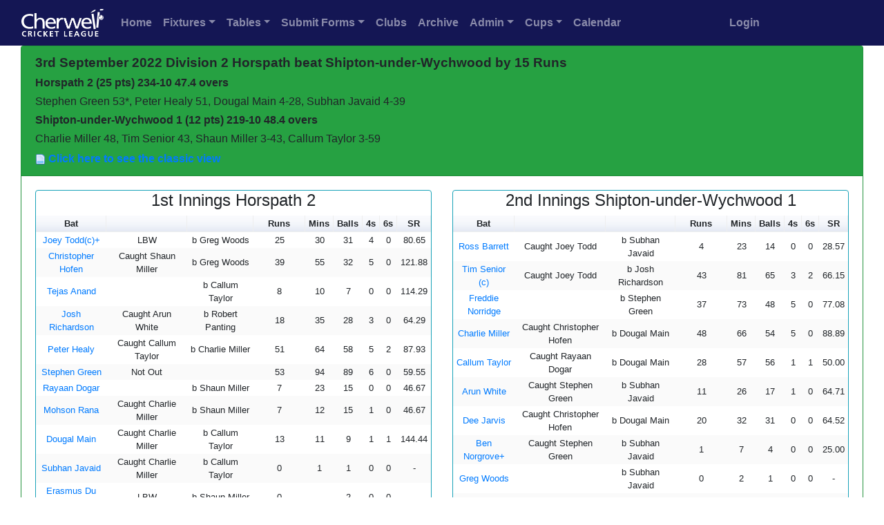

--- FILE ---
content_type: text/html; charset=UTF-8
request_url: https://cherwellcricketleague.com/match_analysis.php?MatchID=11180
body_size: 69297
content:
<!DOCTYPE html>
<html lang="en">
<head>
<meta charset="utf-8">
<meta name="viewport" content="width=device-width, initial-scale=1, shrink-to-fit=no">
<title>Cherwell Cricket League - Statistics and Records</title>


<script>
  (function(i,s,o,g,r,a,m){i['GoogleAnalyticsObject']=r;i[r]=i[r]||function(){
  (i[r].q=i[r].q||[]).push(arguments)},i[r].l=1*new Date();a=s.createElement(o),
  m=s.getElementsByTagName(o)[0];a.async=1;a.src=g;m.parentNode.insertBefore(a,m)
  })(window,document,'script','//www.google-analytics.com/analytics.js','ga');

  ga('create', 'UA-51412230-1', 'cherwellcricketleague.com');
  ga('send', 'pageview');

</script>  <link rel="stylesheet" href="https://stackpath.bootstrapcdn.com/bootstrap/4.4.1/css/bootstrap.min.css" integrity="sha384-Vkoo8x4CGsO3+Hhxv8T/Q5PaXtkKtu6ug5TOeNV6gBiFeWPGFN9MuhOf23Q9Ifjh" crossorigin="anonymous">
<script type="text/javascript" src="https://www.gstatic.com/charts/loader.js"></script>
<link rel="stylesheet" href="CLcustom.css">
<script type = "text/javascript" src = "match_analysis.js"></script>

<style type="text/css">
.google-visualization-tooltip-item {
  white-space: nowrap;
}
</style>
<style type="text/css">
.google-visualization-table-table td.custom-table-td {
    border: solid green; !important;
    border-width: 0px 0px 0px 0px; !important;
}
</style>
<style>

    .google-visualization-tooltip { 

            
            white-space: nowrap;
            border: none !important;
            margin: 2em !important;
            border-radius: 21px !important;
            padding: 3px !important;
            position: absolute !important;
            box-shadow: 7px 7px 5px 0px rgba(50, 50, 50, 0.75) !important;
            font-size:  13px !important;

          }


    </style>
</head>

<body>

<nav class="navbar navbar-expand-sm navbar-dark sticky-top justify-content-center" style="background-color: #141654;" >
  <div class="container-fluid">
    <button class="navbar-toggler" type="button" data-toggle="collapse" data-target="#collapsibleNavbar">
      <span class="navbar-toggler-icon"></span>
    </button>

  <a class="navbar-brand" href="index.php">
            <img src="icons2/HeaderLogo.png" width="120" height="40" alt="Home">
            </a>    <div class="collapse navbar-collapse" id="collapsibleNavbar">
      <ul class="navbar-nav mr-auto">
        <li class="nav-item">
          <strong><a class="nav-link" href="index.php">Home</a></strong>
        </li>  
        <li class="nav-item dropdown">
          <strong><a href="#myFixturesModal" data-toggle = "modal" data-target= "#myFixturesModal" class="nav-link dropdown-toggle">Fixtures</a></strong>
        </li>
        <li>
          <strong><a href="#myTablesModal" data-toggle = "modal" data-target= "#myTablesModal" class="nav-link dropdown-toggle">Tables</a></strong>
        </li>
        <li class="nav-item dropdown">
          <a href="#" class="nav-link dropdown-toggle" id="navbardrop" data-toggle="dropdown" style="font-weight:bold;">Submit Forms</a>
          <div class="dropdown-menu">      
            <a class="dropdown-item" href="#nogo">Match Result</a>
            <a class="dropdown-item" href="#nogo">Match Scorecard</a>
            <a class="dropdown-item" href="#nogo">Match File from TCS</a>
            <a class="dropdown-item" href="#nogo">Match from PCS Scorer/Play-cricket</a>
            <a class="dropdown-item" href="#nogo">Match Report</a>
            <a class="dropdown-item" href="#nogo">Captains Report on Umpires/Grounds</a>
            
            <a class="dropdown-item" href="#nogo">Umpires Marks on Ground/Teams</a>
            <a class="dropdown-item" href="submitresultErrorsNew2.php">Report Submission Errors</a>
          </div>
        </li>
        <li class="nav-item">
          <strong><a class="nav-link" href="clubs.php">Clubs</a></strong>
        </li>
        <li class="nav-item">
          <strong><a class="nav-link" href="stats_home.php">Archive</a></strong>
        </li>
        <li class="nav-item dropdown">
          <a href="#" class="nav-link dropdown-toggle" id="navbardrop" data-toggle="dropdown" style="font-weight:bold;">Admin</a>
          <div class="dropdown-menu">        
            <a class="dropdown-item" href="committee.php">Committee</a>
            <a class="dropdown-item" href="umpires.php">Umpires</a>
            <a class="dropdown-item" href="scoring.php">Scorers</a>
            <a class="dropdown-item" href="player_pool.php">Player Pool</a>
            <a class="dropdown-item" href="minutes.php">Management Communications</a>
            <a class="dropdown-item" href="rules_regs.php">Rules and Regulations</a>
            <a class="dropdown-item" href="rain_table.php">Rain Calculation and Table</a>
            <a class="dropdown-item" href="downloads/constitution21.pdf" target="_blank">League Constitution</a>
            <a class="dropdown-item" href="welfare.php">Safeguarding and Welfare</a>
            <a class="dropdown-item" href="vice_president.php">Vice-Presidents</a>
          </div>  
        </li>
        <li class="nav-item dropdown">
          <a href="#" class="nav-link dropdown-toggle" id="navbardrop" data-toggle="dropdown" style="font-weight:bold;">Cups</a>
          <div class="dropdown-menu"> 
            <a class="dropdown-item" href="cups_home.php">Cups</a>
            <a class="dropdown-item" href="#nogo">Submit Cup Result</a>
            <a class="dropdown-item" href="#nogo">Submit Cup Scorecard</a>
            <a class="dropdown-item" href="#nogo">Submit Cup PCS Scorecard</a>
          </div>
        </li>
        <li class="nav-item">
          <strong><a class="nav-link" href="calendar_new.php">Calendar</a></strong>
        </li>
      </ul>
      <ul class="navbar-nav mr-auto">
       <li class="nav-item">
          <strong><a class="nav-link" href="management.php">Login</a></strong>
      </li>
    </ul> 
    <div
  </div>
</nav>


<div class="modal fade" id="myFixturesModal">
    <div class="modal-dialog">
        <div class="modal-content"> 
            <div class="modal-header">
                <h5 class="modal-title">Division Selector</h5>
                <button type="button" class="close" data-dismiss="modal" aria-label="Close">
                  <span aria-hidden="true">&times;</span>
                </button> 
            </div>
            <div class="modal-body">
                <div class="container-fluid">
                  <div class="row mb-1">                    
                    <div class="offset-md-5 col-md-2">
                      <a href="fixtures.php?DivisionID=1/#current"><button type="button" class="btn btn-outline-primary btn-sm" >1</button></a>
                    </div>  
                  </div>
                  <div class="row mb-1">                  
                    <div class="offset-md-3 col-md-2">
                      <a href="fixtures.php?DivisionID=87/#current"><button type="button" class="btn btn-outline-primary btn-sm" >2A</button></a>
                    </div>  
                    <div class="offset-md-2 col-md-2">
                      <a href="fixtures.php?DivisionID=88/#current"><button type="button" class="btn btn-outline-primary btn-sm" >2B</button></a>
                    </div>  
                  </div>
                  <div class="row mb-1">    
                    <div class="offset-md-3 col-md-2">
                      <a href="fixtures.php?DivisionID=80/#current"><button type="button" class="btn btn-outline-primary btn-sm" >3A</button></a>
                    </div>          
                     <div class="offset-md-2 col-md-2">
                      <a href="fixtures.php?DivisionID=81/#current"><button type="button" class="btn btn-outline-primary btn-sm" >3B</button></a>
                    </div>  
                  </div>
                  <div class="row mb-1">    
                    <div class="offset-md-3 col-md-2">
                      <a href="fixtures.php?DivisionID=49/#current"><button type="button" class="btn btn-outline-primary btn-sm" >4A</button></a>
                    </div>          
                     <div class="offset-md-2 col-md-2">
                      <a href="fixtures.php?DivisionID=50/#current"><button type="button" class="btn btn-outline-primary btn-sm" >4B</button></a>
                    </div>  
                  </div>
                  <div class="row mb-1">             
                    <div class="offset-md-1 col-md-2">
                      <a href="fixtures.php?DivisionID=51/#current"><button type="button" class="btn btn-outline-primary btn-sm" >5A</button></a>
                    </div>               
                    <div class="offset-md-2 col-md-2">
                      <a href="fixtures.php?DivisionID=52/#current"><button type="button" class="btn btn-outline-primary btn-sm" >5B</button></a>
                    </div>           
                    <div class="offset-md-2 col-md-2">
                      <a href="fixtures.php?DivisionID=53/#current"><button type="button" class="btn btn-outline-primary btn-sm" >5C</button></a>
                    </div>
                   </div>
                   <div class="row mb-1">              
                    <div class="offset-md-1 col-md-2">
                      <a href="fixtures.php?DivisionID=54/#current"><button type="button" class="btn btn-outline-primary btn-sm" >6A</button></a>
                    </div>               
                    <div class="offset-md-2 col-md-2">
                      <a href="fixtures.php?DivisionID=55/#current"><button type="button" class="btn btn-outline-primary btn-sm" >6B</button></a>
                    </div>  
                    <div class="offset-md-2 col-md-2">
                      <a href="fixtures.php?DivisionID=56/#current"><button type="button" class="btn btn-outline-primary btn-sm" >6C</button></a>
                    </div>
                   </div>
                   <div class="row mb-1">                
                    <div class="offset-md-1 col-md-2">
                      <a href="fixtures.php?DivisionID=57/#current"><button type="button" class="btn btn-outline-primary btn-sm" >7A</button></a>
                    </div>                 
                    <div class="offset-md-2 col-md-2">
                      <a href="fixtures.php?DivisionID=58/#current"><button type="button" class="btn btn-outline-primary btn-sm" >7B</button></a>
                    </div>               
                    <div class="offset-md-2 col-md-2">
                      <a href="fixtures.php?DivisionID=59/#current"><button type="button" class="btn btn-outline-primary btn-sm" >7C</button></a>
                    </div>
                   </div> 
                   <div class="row mb-1">
                    <div class="offset-md-1 col-md-2">
                      <a href="fixtures.php?DivisionID=60/#current"><button type="button" class="btn btn-outline-primary btn-sm" >8A</button></a>
                    </div>                
                    <div class="offset-md-2 col-md-2">
                      <a href="fixtures.php?DivisionID=61/#current"><button type="button" class="btn btn-outline-primary btn-sm" >8B</button></a>
                    </div>                  
                    <div class="offset-md-2 col-md-2">
                      <a href="fixtures.php?DivisionID=62/#current"><button type="button" class="btn btn-outline-primary btn-sm" >8C</button></a>
                    </div>
                   </div>
                   <div class="row">                 
                    <div class="col-md-2">
                      <a href="fixtures.php?DivisionID=84/#current"><button type="button" class="btn btn-outline-primary btn-sm" >9A</button></a>
                    </div>
                    <div class="offset-md-1 col-md-2">
                      <a href="fixtures.php?DivisionID=85/#current"><button type="button" class="btn btn-outline-primary btn-sm" >9B</button></a>
                    </div>
                    <div class="offset-md-2 col-md-2">
                      <a href="fixtures.php?DivisionID=86/#current"><button type="button" class="btn btn-outline-primary btn-sm" >9C</button></a>
                    </div>
                    <div class="offset-md-1 col-md-2">
                      <a href="fixtures.php?DivisionID=89/#current"><button type="button" class="btn btn-outline-primary btn-sm" >9D</button></a>
                    </div>
                   </div>
                </div>    
            </div>
            
        </div>
    </div>
</div>

<div class="modal fade" id="myTablesModal">
    <div class="modal-dialog">
        <div class="modal-content"> 
            <div class="modal-header">
                <h5 class="modal-title">Division Selector</h5>
                <button type="button" class="close" data-dismiss="modal" aria-label="Close">
                  <span aria-hidden="true">&times;</span>
                </button> 
            </div>
            <div class="modal-body">
                <div class="container-fluid">
                  <div class="row mb-1">
                    
                    <div class="offset-md-5 col-md-2">
                      <a href="leaguetable.php?DivisionID=1"><button type="button" class="btn btn-outline-primary btn-sm" >1</button></a>
                    </div>  
                  </div>
                  <div class="row mb-1">
                    <div class="offset-md-3 col-md-2">
                      <a href="leaguetable.php?DivisionID=87"><button type="button" class="btn btn-outline-primary btn-sm" >2A</button></a>
                    </div>  
                    <div class="offset-md-2 col-md-2">
                      <a href="leaguetable.php?DivisionID=88"><button type="button" class="btn btn-outline-primary btn-sm" >2B</button></a>
                    </div>
                  </div>
                  <div class="row mb-1">
                    
                    <div class="offset-md-3 col-md-2">
                      <a href="leaguetable.php?DivisionID=80"><button type="button" class="btn btn-outline-primary btn-sm" >3A</button></a>
                    </div>
                    
                     <div class="offset-md-2 col-md-2">
                      <a href="leaguetable.php?DivisionID=81"><button type="button" class="btn btn-outline-primary btn-sm" >3B</button></a>
                    </div>  
                  </div>
                  <div class="row mb-1">
                    
                    <div class="offset-md-3 col-md-2">
                      <a href="leaguetable.php?DivisionID=49"><button type="button" class="btn btn-outline-primary btn-sm" >4A</button></a>
                    </div>
                    
                     <div class="offset-md-2 col-md-2">
                      <a href="leaguetable.php?DivisionID=50"><button type="button" class="btn btn-outline-primary btn-sm" >4B</button></a>
                    </div>  
                  </div>
                  <div class="row mb-1">
                    
                    <div class="offset-md-1 col-md-2">
                      <a href="leaguetable.php?DivisionID=51"><button type="button" class="btn btn-outline-primary btn-sm" >5A</button></a>
                    </div>
                    
                    <div class="offset-md-2 col-md-2">
                      <a href="leaguetable.php?DivisionID=52"><button type="button" class="btn btn-outline-primary btn-sm" >5B</button></a>
                    </div>
                    
                    <div class="offset-md-2 col-md-2">
                      <a href="leaguetable.php?DivisionID=53"><button type="button" class="btn btn-outline-primary btn-sm" >5C</button></a>
                    </div>
                   </div>
                   <div class="row mb-1">
                    
                    <div class="offset-md-1 col-md-2">
                      <a href="leaguetable.php?DivisionID=54"><button type="button" class="btn btn-outline-primary btn-sm" >6A</button></a>
                    </div>
                    
                    <div class="offset-md-2 col-md-2">
                      <a href="leaguetable.php?DivisionID=55"><button type="button" class="btn btn-outline-primary btn-sm" >6B</button></a>
                    </div>
                    
                    <div class="offset-md-2 col-md-2">
                      <a href="leaguetable.php?DivisionID=56"><button type="button" class="btn btn-outline-primary btn-sm" >6C</button></a>
                    </div>
                   </div>
                   <div class="row mb-1">
                    
                    <div class="offset-md-1 col-md-2">
                      <a href="leaguetable.php?DivisionID=57"><button type="button" class="btn btn-outline-primary btn-sm" >7A</button></a>
                    </div>
                    
                    <div class="offset-md-2 col-md-2">
                      <a href="leaguetable.php?DivisionID=58"><button type="button" class="btn btn-outline-primary btn-sm" >7B</button></a>
                    </div>
                    
                    <div class="offset-md-2 col-md-2">
                      <a href="leaguetable.php?DivisionID=59"><button type="button" class="btn btn-outline-primary btn-sm" >7C</button></a>
                    </div>
                   </div> 
                   <div class="row mb-1">
                    
                    <div class="offset-md-1 col-md-2">
                      <a href="leaguetable.php?DivisionID=60"><button type="button" class="btn btn-outline-primary btn-sm" >8A</button></a>
                    </div>
                    
                    <div class="offset-md-2 col-md-2">
                      <a href="leaguetable.php?DivisionID=61"><button type="button" class="btn btn-outline-primary btn-sm" >8B</button></a>
                    </div>
                    
                    <div class="offset-md-2 col-md-2">
                      <a href="leaguetable.php?DivisionID=62"><button type="button" class="btn btn-outline-primary btn-sm" >8C</button></a>
                    </div>
                   </div>
                   <div class="row">                 
                    <div class="col-md-2">
                      <a href="leaguetable.php?DivisionID=84"><button type="button" class="btn btn-outline-primary btn-sm" >9A</button></a>
                    </div>
                    <div class="offset-md-1 col-md-2">
                      <a href="leaguetable.php?DivisionID=85"><button type="button" class="btn btn-outline-primary btn-sm" >9B</button></a>
                    </div>
                    <div class="offset-md-2 col-md-2">
                      <a href="leaguetable.php?DivisionID=86"><button type="button" class="btn btn-outline-primary btn-sm" >9C</button></a>
                    </div>
                    <div class="offset-md-1 col-md-2">
                      <a href="leaguetable.php?DivisionID=89"><button type="button" class="btn btn-outline-primary btn-sm" >9D</button></a>
                    </div>
                   </div>
                </div>    
            </div>
            
        </div>
    </div>
</div>

<script>
       var jsonData1 = {"cols":[{"id":"","label":"Over","type":"string"},{"id":"","label":"Horspath 2","type":"number"},{"id":"","role":"tooltip","type":"string","p":{"html":1}},{"id":"","label":"Shipton-under-Wychwood 1","type":"number"},{"id":"","role":"tooltip","type":"string","p":{"html":1}},{"id":"","label":"Horspath 2 wkts","type":"number"},{"id":"","role":"tooltip","type":"string","p":{"html":1}},{"id":"","label":"Shipton-under-Wychwood 1 wkts","type":"number"},{"id":"","role":"tooltip","type":"string","p":{"html":1}},{"id":"","label":"Horspath 2","type":"number"},{"id":"","role":"tooltip","type":"string","p":{"html":1}},{"id":"","label":"Horspath 2","type":"number"},{"id":"","role":"tooltip","type":"string","p":{"html":1}}],"rows":[{"c":{"0":{"v":0},"1":{"v":0},"2":{"v":0},"3":{"v":0},"4":{"v":"Over 0 0 runs<br >Bowled by "},"11":{"v":0},"12":{"v":"Over 0 score 0-0"}}},{"c":{"0":{"v":1},"1":{"v":4},"2":{"v":"Over 1 4 runs<br >Bowled by Callum Taylor"},"9":{"v":4},"10":{"v":"Over 1 score 4-0"},"3":{"v":2},"4":{"v":"Over 1 2 runs<br >Bowled by Suban Javaid"},"11":{"v":2},"12":{"v":"Over 1 score 2-0"}}},{"c":{"0":{"v":2},"1":{"v":7},"2":{"v":"Over 2 7 runs<br >Bowled by Arun White"},"9":{"v":11},"10":{"v":"Over 2 score 11-0"},"3":{"v":1},"4":{"v":"Over 2 1 runs<br >Bowled by Erasmus Du Toit"},"11":{"v":3},"12":{"v":"Over 2 score 3-0"}}},{"c":{"0":{"v":3},"1":{"v":11},"2":{"v":"Over 3 11 runs<br >Bowled by Callum Taylor"},"9":{"v":22},"10":{"v":"Over 3 score 22-0"},"3":{"v":6},"4":{"v":"Over 3 6 runs<br >Bowled by Suban Javaid"},"11":{"v":9},"12":{"v":"Over 3 score 9-0"}}},{"c":{"0":{"v":4},"1":{"v":10},"2":{"v":"Over 4 10 runs<br >Bowled by Arun White"},"9":{"v":32},"10":{"v":"Over 4 score 32-0"},"3":{"v":5},"4":{"v":"Over 4 5 runs<br >Bowled by Erasmus Du Toit"},"11":{"v":14},"12":{"v":"Over 4 score 14-0"}}},{"c":{"0":{"v":5},"1":{"v":6},"2":{"v":"Over 5 6 runs<br >Bowled by Callum Taylor"},"9":{"v":38},"10":{"v":"Over 5 score 38-0"},"3":{"v":4},"4":{"v":"Over 5 4 runs<br >Bowled by Suban Javaid"},"11":{"v":18},"12":{"v":"Over 5 score 18-0"},"7":{"v":18},"8":{"v":"Over 5 1 wkt<br>Ross Barrett Caught b Suban Javaid 4<br>FoW 18 Partnership 18"}}},{"c":{"0":{"v":6},"1":{"v":8},"2":{"v":"Over 6 8 runs<br >Bowled by Arun White"},"9":{"v":46},"10":{"v":"Over 6 score 46-0"},"3":{"v":1},"4":{"v":"Over 6 1 runs<br >Bowled by Erasmus Du Toit"},"11":{"v":19},"12":{"v":"Over 6 score 19-1"}}},{"c":{"0":{"v":7},"1":{"v":6},"2":{"v":"Over 7 6 runs<br >Bowled by Callum Taylor"},"9":{"v":52},"10":{"v":"Over 7 score 52-0"},"3":{"v":2},"4":{"v":"Over 7 2 runs<br >Bowled by Suban Javaid"},"11":{"v":21},"12":{"v":"Over 7 score 21-1"}}},{"c":{"0":{"v":8},"1":{"v":3},"2":{"v":"Over 8 3 runs<br >Bowled by Greg Woods"},"9":{"v":55},"10":{"v":"Over 8 score 55-0"},"5":{"v":55},"6":{"v":"Over 8 1 wkt<br>Joe Todd LBW b Greg Woods 25<br>FoW 55 Partnership 55"},"3":{"v":9},"4":{"v":"Over 8 9 runs<br >Bowled by Erasmus Du Toit"},"11":{"v":30},"12":{"v":"Over 8 score 30-1"}}},{"c":{"0":{"v":9},"1":{"v":10},"2":{"v":"Over 9 10 runs<br >Bowled by Callum Taylor"},"9":{"v":65},"10":{"v":"Over 9 score 65-1"},"3":{"v":6},"4":{"v":"Over 9 6 runs<br >Bowled by Suban Javaid"},"11":{"v":36},"12":{"v":"Over 9 score 36-1"}}},{"c":{"0":{"v":10},"1":{"v":10},"2":{"v":"Over 10 10 runs<br >Bowled by Greg Woods"},"9":{"v":75},"10":{"v":"Over 10 score 75-1"},"3":{"v":3},"4":{"v":"Over 10 3 runs<br >Bowled by Erasmus Du Toit"},"11":{"v":39},"12":{"v":"Over 10 score 39-1"}}},{"c":{"0":{"v":11},"1":{"v":2},"2":{"v":"Over 11 2 runs<br >Bowled by Callum Taylor"},"9":{"v":77},"10":{"v":"Over 11 score 77-1"},"5":{"v":77},"6":{"v":"Over 11 1 wkt<br>Tejas Anand Bowled b Callum Taylor 8<br>FoW 75 Partnership 20"},"3":{"v":4},"4":{"v":"Over 11 4 runs<br >Bowled by Peter Healey"},"11":{"v":43},"12":{"v":"Over 11 score 43-1"}}},{"c":{"0":{"v":12},"1":{"v":1},"2":{"v":"Over 12 1 runs<br >Bowled by Greg Woods"},"9":{"v":78},"10":{"v":"Over 12 score 78-2"},"3":{"v":7},"4":{"v":"Over 12 7 runs<br >Bowled by Josh Richardson"},"11":{"v":50},"12":{"v":"Over 12 score 50-1"}}},{"c":{"0":{"v":13},"1":{"v":3},"2":{"v":"Over 13 3 runs<br >Bowled by Callum Taylor"},"9":{"v":81},"10":{"v":"Over 13 score 81-2"},"3":{"v":9},"4":{"v":"Over 13 9 runs<br >Bowled by Peter Healey"},"11":{"v":59},"12":{"v":"Over 13 score 59-1"}}},{"c":{"0":{"v":14},"1":{"v":2},"2":{"v":"Over 14 2 runs<br >Bowled by Greg Woods"},"9":{"v":83},"10":{"v":"Over 14 score 83-2"},"5":{"v":83},"6":{"v":"Over 14 1 wkt<br>Christopher Hofen Caught b Greg Woods 4<br>FoW 83 Partnership 8"},"3":{"v":6},"4":{"v":"Over 14 6 runs<br >Bowled by Josh Richardson"},"11":{"v":65},"12":{"v":"Over 14 score 65-1"}}},{"c":{"0":{"v":15},"1":{"v":8},"2":{"v":"Over 15 8 runs<br >Bowled by Callum Taylor"},"9":{"v":91},"10":{"v":"Over 15 score 91-3"},"3":{"v":4},"4":{"v":"Over 15 4 runs<br >Bowled by Peter Healey"},"11":{"v":69},"12":{"v":"Over 15 score 69-1"}}},{"c":{"0":{"v":16},"1":{"v":4},"2":{"v":"Over 16 4 runs<br >Bowled by Greg Woods"},"9":{"v":95},"10":{"v":"Over 16 score 95-3"},"3":{"v":2},"4":{"v":"Over 16 2 runs<br >Bowled by Josh Richardson"},"11":{"v":71},"12":{"v":"Over 16 score 71-1"}}},{"c":{"0":{"v":17},"1":{"v":5},"2":{"v":"Over 17 5 runs<br >Bowled by Shaun Miller"},"9":{"v":100},"10":{"v":"Over 17 score 100-3"},"3":{"v":14},"4":{"v":"Over 17 14 runs<br >Bowled by Peter Healey"},"11":{"v":85},"12":{"v":"Over 17 score 85-1"}}},{"c":{"0":{"v":18},"1":{"v":10},"2":{"v":"Over 18 10 runs<br >Bowled by Greg Woods"},"9":{"v":110},"10":{"v":"Over 18 score 110-3"},"3":{"v":1},"4":{"v":"Over 18 1 runs<br >Bowled by Josh Richardson"},"11":{"v":86},"12":{"v":"Over 18 score 86-1"}}},{"c":{"0":{"v":19},"1":{"v":11},"2":{"v":"Over 19 11 runs<br >Bowled by Shaun Miller"},"9":{"v":121},"10":{"v":"Over 19 score 121-3"},"3":{"v":3},"4":{"v":"Over 19 3 runs<br >Bowled by Erasmus Du Toit"},"11":{"v":89},"12":{"v":"Over 19 score 89-1"}}},{"c":{"0":{"v":20},"1":{"v":1},"2":{"v":"Over 20 1 runs<br >Bowled by Robert Panting"},"9":{"v":122},"10":{"v":"Over 20 score 122-3"},"5":{"v":122},"6":{"v":"Over 20 1 wkt<br>Josh Richardson Caught b Robert Panting 14<br>FoW 122 Partnership 39"},"3":{"v":6},"4":{"v":"Over 20 6 runs<br >Bowled by Josh Richardson"},"11":{"v":95},"12":{"v":"Over 20 score 95-1"},"7":{"v":95},"8":{"v":"Over 20 1 wkt<br>Tim Senior Caught b Josh Richardson 43<br>FoW 94 Partnership 76"}}},{"c":{"0":{"v":21},"1":{"v":2},"2":{"v":"Over 21 2 runs<br >Bowled by Shaun Miller"},"9":{"v":124},"10":{"v":"Over 21 score 124-4"},"3":{"v":6},"4":{"v":"Over 21 6 runs<br >Bowled by Erasmus Du Toit"},"11":{"v":101},"12":{"v":"Over 21 score 101-2"}}},{"c":{"0":{"v":22},"1":{"v":3},"2":{"v":"Over 22 3 runs<br >Bowled by Robert Panting"},"9":{"v":127},"10":{"v":"Over 22 score 127-4"},"3":{"v":8},"4":{"v":"Over 22 8 runs<br >Bowled by Josh Richardson"},"11":{"v":109},"12":{"v":"Over 22 score 109-2"}}},{"c":{"0":{"v":23},"1":{"v":2},"2":{"v":"Over 23 2 runs<br >Bowled by Shaun Miller"},"9":{"v":129},"10":{"v":"Over 23 score 129-4"},"3":{"v":6},"4":{"v":"Over 23 6 runs<br >Bowled by Erasmus Du Toit"},"11":{"v":115},"12":{"v":"Over 23 score 115-2"}}},{"c":{"0":{"v":24},"1":{"v":2},"2":{"v":"Over 24 2 runs<br >Bowled by Robert Panting"},"9":{"v":131},"10":{"v":"Over 24 score 131-4"},"3":{"v":1},"4":{"v":"Over 24 1 runs<br >Bowled by Stephen Green"},"11":{"v":116},"12":{"v":"Over 24 score 116-2"},"7":{"v":116},"8":{"v":"Over 24 1 wkt<br>Freddie Norridge Bowled b Stephen Green 37<br>FoW 115 Partnership 21"}}},{"c":{"0":{"v":25},"1":{"v":7},"2":{"v":"Over 25 7 runs<br >Bowled by Shaun Miller"},"9":{"v":138},"10":{"v":"Over 25 score 138-4"},"3":{"v":5},"4":{"v":"Over 25 5 runs<br >Bowled by Christopher Hofen"},"11":{"v":121},"12":{"v":"Over 25 score 121-3"}}},{"c":{"0":{"v":26},"1":{"v":5},"2":{"v":"Over 26 5 runs<br >Bowled by Robert Panting"},"9":{"v":143},"10":{"v":"Over 26 score 143-4"},"3":{"v":2},"4":{"v":"Over 26 2 runs<br >Bowled by Stephen Green"},"11":{"v":123},"12":{"v":"Over 26 score 123-3"}}},{"c":{"0":{"v":27},"1":{"v":7},"2":{"v":"Over 27 7 runs<br >Bowled by Charlie Miller"},"9":{"v":150},"10":{"v":"Over 27 score 150-4"},"3":{"v":1},"4":{"v":"Over 27 1 runs<br >Bowled by Christopher Hofen"},"11":{"v":124},"12":{"v":"Over 27 score 124-3"}}},{"c":{"0":{"v":28},"1":{"v":6},"2":{"v":"Over 28 6 runs<br >Bowled by Robert Panting"},"9":{"v":156},"10":{"v":"Over 28 score 156-4"},"3":{"v":3},"4":{"v":"Over 28 3 runs<br >Bowled by Stephen Green"},"11":{"v":127},"12":{"v":"Over 28 score 127-3"}}},{"c":{"0":{"v":29},"1":{"v":2},"2":{"v":"Over 29 2 runs<br >Bowled by Charlie Miller"},"9":{"v":158},"10":{"v":"Over 29 score 158-4"},"3":{"v":4},"4":{"v":"Over 29 4 runs<br >Bowled by Christopher Hofen"},"11":{"v":131},"12":{"v":"Over 29 score 131-3"}}},{"c":{"0":{"v":30},"1":{"v":1},"2":{"v":"Over 30 1 runs<br >Bowled by Robert Panting"},"9":{"v":159},"10":{"v":"Over 30 score 159-4"},"3":{"v":8},"4":{"v":"Over 30 8 runs<br >Bowled by Stephen Green"},"11":{"v":139},"12":{"v":"Over 30 score 139-3"}}},{"c":{"0":{"v":31},"1":{"v":4},"2":{"v":"Over 31 4 runs<br >Bowled by Charlie Miller"},"9":{"v":163},"10":{"v":"Over 31 score 163-4"},"3":{"v":8},"4":{"v":"Over 31 8 runs<br >Bowled by Christopher Hofen"},"11":{"v":147},"12":{"v":"Over 31 score 147-3"}}},{"c":{"0":{"v":32},"1":{"v":2},"2":{"v":"Over 32 2 runs<br >Bowled by Robert Panting"},"9":{"v":165},"10":{"v":"Over 32 score 165-4"},"3":{"v":2},"4":{"v":"Over 32 2 runs<br >Bowled by Joe Todd"},"11":{"v":149},"12":{"v":"Over 32 score 149-3"}}},{"c":{"0":{"v":33},"1":{"v":7},"2":{"v":"Over 33 7 runs<br >Bowled by Charlie Miller"},"9":{"v":172},"10":{"v":"Over 33 score 172-4"},"5":{"v":172},"6":{"v":"Over 33 1 wkt<br>Peter Healey Caught b Charlie Miller 26<br>FoW 167 Partnership 45"},"3":{"v":4},"4":{"v":"Over 33 4 runs<br >Bowled by Suban Javaid"},"11":{"v":153},"12":{"v":"Over 33 score 153-3"}}},{"c":{"0":{"v":34},"1":{"v":0},"2":{"v":"Over 34 0 runs<br >Bowled by Robert Panting"},"9":{"v":172},"10":{"v":"Over 34 score 172-5"},"3":{"v":4},"4":{"v":"Over 34 4 runs<br >Bowled by Joe Todd"},"11":{"v":157},"12":{"v":"Over 34 score 157-3"}}},{"c":{"0":{"v":35},"1":{"v":5},"2":{"v":"Over 35 5 runs<br >Bowled by Charlie Miller"},"9":{"v":177},"10":{"v":"Over 35 score 177-5"},"3":{"v":9},"4":{"v":"Over 35 9 runs<br >Bowled by Suban Javaid"},"11":{"v":166},"12":{"v":"Over 35 score 166-3"}}},{"c":{"0":{"v":36},"1":{"v":4},"2":{"v":"Over 36 4 runs<br >Bowled by Robert Panting"},"9":{"v":181},"10":{"v":"Over 36 score 181-5"},"3":{"v":2},"4":{"v":"Over 36 2 runs<br >Bowled by Joe Todd"},"11":{"v":168},"12":{"v":"Over 36 score 168-3"}}},{"c":{"0":{"v":37},"1":{"v":7},"2":{"v":"Over 37 7 runs<br >Bowled by Charlie Miller"},"9":{"v":188},"10":{"v":"Over 37 score 188-5"},"3":{"v":7},"4":{"v":"Over 37 7 runs<br >Bowled by Dougal Main"},"11":{"v":175},"12":{"v":"Over 37 score 175-3"}}},{"c":{"0":{"v":38},"1":{"v":1},"2":{"v":"Over 38 1 runs<br >Bowled by Robert Panting"},"9":{"v":189},"10":{"v":"Over 38 score 189-5"},"3":{"v":2},"4":{"v":"Over 38 2 runs<br >Bowled by Josh Richardson"},"11":{"v":177},"12":{"v":"Over 38 score 177-3"}}},{"c":{"0":{"v":39},"1":{"v":4},"2":{"v":"Over 39 4 runs<br >Bowled by Charlie Miller"},"9":{"v":193},"10":{"v":"Over 39 score 193-5"},"3":{"v":6},"4":{"v":"Over 39 6 runs<br >Bowled by Dougal Main"},"11":{"v":183},"12":{"v":"Over 39 score 183-3"},"7":{"v":183},"8":{"v":"Over 39 1 wkt<br>Charlie Miller Caught b Dougal Main 48<br>FoW 183 Partnership 68"}}},{"c":{"0":{"v":40},"1":{"v":1},"2":{"v":"Over 40 1 runs<br >Bowled by Shaun Miller"},"9":{"v":194},"10":{"v":"Over 40 score 194-5"},"5":{"v":194},"6":{"v":"Over 40 1 wkt<br>Reyaan Dogar Bowled b Shaun Miller 7<br>FoW 194 Partnership 27"},"3":{"v":3},"4":{"v":"Over 40 3 runs<br >Bowled by Josh Richardson"},"11":{"v":186},"12":{"v":"Over 40 score 186-4"}}},{"c":{"0":{"v":41},"1":{"v":6},"2":{"v":"Over 41 6 runs<br >Bowled by Charlie Miller"},"9":{"v":200},"10":{"v":"Over 41 score 200-6"},"3":{"v":2},"4":{"v":"Over 41 2 runs<br >Bowled by Dougal Main"},"11":{"v":188},"12":{"v":"Over 41 score 188-4"},"7":{"v":188},"8":{"v":"Over 41 1 wkt<br>Callum Taylor Caught b Dougal Main 28<br>FoW 186 Partnership 3"}}},{"c":{"0":{"v":42},"1":{"v":2},"2":{"v":"Over 42 2 runs<br >Bowled by Shaun Miller"},"9":{"v":202},"10":{"v":"Over 42 score 202-6"},"3":{"v":3},"4":{"v":"Over 42 3 runs<br >Bowled by Josh Richardson"},"11":{"v":191},"12":{"v":"Over 42 score 191-5"}}},{"c":{"0":{"v":43},"1":{"v":8},"2":{"v":"Over 43 8 runs<br >Bowled by Charlie Miller"},"9":{"v":210},"10":{"v":"Over 43 score 210-6"},"3":{"v":2},"4":{"v":"Over 43 2 runs<br >Bowled by Dougal Main"},"11":{"v":193},"12":{"v":"Over 43 score 193-5"}}},{"c":{"0":{"v":44},"1":{"v":1},"2":{"v":"Over 44 1 runs<br >Bowled by Shaun Miller"},"9":{"v":211},"10":{"v":"Over 44 score 211-6"},"5":{"v":211},"6":{"v":"Over 44 1 wkt<br>Mohson Rana Caught b Shaun Miller 7<br>FoW 211 Partnership 17"},"3":{"v":7},"4":{"v":"Over 44 7 runs<br >Bowled by Josh Richardson"},"11":{"v":200},"12":{"v":"Over 44 score 200-5"}}},{"c":{"0":{"v":45},"1":{"v":2},"2":{"v":"Over 45 2 runs<br >Bowled by Charlie Miller"},"9":{"v":213},"10":{"v":"Over 45 score 213-7"},"3":{"v":3},"4":{"v":"Over 45 3 runs<br >Bowled by Dougal Main"},"11":{"v":203},"12":{"v":"Over 45 score 203-5"}}},{"c":{"0":{"v":46},"1":{"v":11},"2":{"v":"Over 46 11 runs<br >Bowled by Shaun Miller"},"9":{"v":224},"10":{"v":"Over 46 score 224-7"},"3":{"v":3},"4":{"v":"Over 46 3 runs<br >Bowled by Suban Javaid"},"11":{"v":206},"12":{"v":"Over 46 score 206-5"},"7":{"v":206},"8":{"v":"Over 46 1 wkt<br>Arun White Caught b Suban Javaid 11<br>FoW 204 Partnership 18"}}},{"c":{"0":{"v":47},"1":{"v":9},"2":{"v":"Over 47 9 runs<br >Bowled by Callum Taylor"},"9":{"v":233},"10":{"v":"Over 47 score 233-7"},"5":{"v":233},"6":{"v":"Over 47 2 wkts<br>Suban Javaid Caught b Callum Taylor 0<br>FoW 233 Partnership 0<br>"},"3":{"v":6},"4":{"v":"Over 47 6 runs<br >Bowled by Dougal Main"},"11":{"v":212},"12":{"v":"Over 47 score 212-6"}}},{"c":{"0":{"v":48},"1":{"v":1},"2":{"v":"Over 48 1 runs<br >Bowled by Shaun Miller"},"9":{"v":234},"10":{"v":"Over 48 score 234-9"},"5":{"v":234},"6":{"v":"Over 48 1 wkt<br>Erasmus Du Toit LBW b Shaun Miller 0<br>FoW 234 Partnership 1"},"3":{"v":5},"4":{"v":"Over 48 5 runs<br >Bowled by Suban Javaid"},"11":{"v":217},"12":{"v":"Over 48 score 217-6"},"7":{"v":217},"8":{"v":"Greg Woods Bowled bSuban Javaid 0<br>FoW 217 Partnership 4<br>"}}},{"c":{"0":{"v":49},"3":{"v":2},"4":{"v":"Over 49 2 runs<br >Bowled by Dougal Main"},"11":{"v":219},"12":{"v":"Over 49 score 219-8"},"7":{"v":219},"8":{"v":"Shaun Miller Caught bDougal Main 0<br>FoW 219 Partnership 0<br>"}}}]}</script>
<script>
     var option1 = {"1":{"1":"Runs per over"}}</script>
<script>
     var max1 = 14</script>
<script>
       var jsonData3 = {"cols":[{"id":"","label":"Over","type":"string"},{"id":"","label":"Horspath 2","type":"number"},{"id":"","role":"tooltip","type":"string","p":{"html":1}},{"id":"","label":"Shipton-under-Wychwood 1","type":"number"},{"id":"","role":"tooltip","type":"string","p":{"html":1}},{"id":"","label":"Horspath 2 wkts","type":"number"},{"id":"","role":"tooltip","type":"string","p":{"html":1}},{"id":"","label":"Shipton-under-Wychwood 1 wkts","type":"number"},{"id":"","role":"tooltip","type":"string","p":{"html":1}}],"rows":[{"c":[{"v":0},{"v":0},{"v":"Over 0 Run rate 0.00"},{"v":0},{"v":"Over 0 Run rate 0.00"}]},{"c":[{"v":1},{"v":4},{"v":"Over 1 Run rate 4.00"},{"v":2},{"v":"Over 1 Run rate 2.00"}]},{"c":[{"v":2},{"v":5.5},{"v":"Over 2 Run rate 5.50"},{"v":1.5},{"v":"Over 2 Run rate 1.50"}]},{"c":[{"v":3},{"v":7.33333333333},{"v":"Over 3 Run rate 7.33"},{"v":3},{"v":"Over 3 Run rate 3.00"}]},{"c":[{"v":4},{"v":8},{"v":"Over 4 Run rate 8.00"},{"v":3.5},{"v":"Over 4 Run rate 3.50"}]},{"c":{"0":{"v":5},"1":{"v":7.6},"2":{"v":"Over 5 Run rate 7.60"},"3":{"v":3.6},"4":{"v":"Over 5 Run rate 3.60"},"7":{"v":3.6},"8":{"v":"Over 5 1 wkt<br>Ross Barrett Caught b Suban Javaid 4<br>FoW 18 Partnership 18"}}},{"c":[{"v":6},{"v":7.66666666667},{"v":"Over 6 Run rate 7.67"},{"v":3.16666666667},{"v":"Over 6 Run rate 3.17"}]},{"c":[{"v":7},{"v":7.42857142857},{"v":"Over 7 Run rate 7.43"},{"v":3},{"v":"Over 7 Run rate 3.00"}]},{"c":{"0":{"v":8},"1":{"v":6.875},"2":{"v":"Over 8 Run rate 6.88"},"5":{"v":6.875},"6":{"v":"Over 8 1 wkt<br>Joe Todd LBW b Greg Woods 25<br>FoW 55 Partnership 55"},"3":{"v":3.75},"4":{"v":"Over 8 Run rate 3.75"}}},{"c":[{"v":9},{"v":7.22222222222},{"v":"Over 9 Run rate 7.22"},{"v":4},{"v":"Over 9 Run rate 4.00"}]},{"c":[{"v":10},{"v":7.5},{"v":"Over 10 Run rate 7.50"},{"v":3.9},{"v":"Over 10 Run rate 3.90"}]},{"c":{"0":{"v":11},"1":{"v":7},"2":{"v":"Over 11 Run rate 7.00"},"5":{"v":7},"6":{"v":"Over 11 1 wkt<br>Tejas Anand Bowled b Callum Taylor 8<br>FoW 75 Partnership 20"},"3":{"v":3.90909090909},"4":{"v":"Over 11 Run rate 3.91"}}},{"c":[{"v":12},{"v":6.5},{"v":"Over 12 Run rate 6.50"},{"v":4.16666666667},{"v":"Over 12 Run rate 4.17"}]},{"c":[{"v":13},{"v":6.23076923077},{"v":"Over 13 Run rate 6.23"},{"v":4.53846153846},{"v":"Over 13 Run rate 4.54"}]},{"c":{"0":{"v":14},"1":{"v":5.92857142857},"2":{"v":"Over 14 Run rate 5.93"},"5":{"v":5.92857142857},"6":{"v":"Over 14 1 wkt<br>Christopher Hofen Caught b Greg Woods 4<br>FoW 83 Partnership 8"},"3":{"v":4.64285714286},"4":{"v":"Over 14 Run rate 4.64"}}},{"c":[{"v":15},{"v":6.06666666667},{"v":"Over 15 Run rate 6.07"},{"v":4.6},{"v":"Over 15 Run rate 4.60"}]},{"c":[{"v":16},{"v":5.9375},{"v":"Over 16 Run rate 5.94"},{"v":4.4375},{"v":"Over 16 Run rate 4.44"}]},{"c":[{"v":17},{"v":5.88235294118},{"v":"Over 17 Run rate 5.88"},{"v":5},{"v":"Over 17 Run rate 5.00"}]},{"c":[{"v":18},{"v":6.11111111111},{"v":"Over 18 Run rate 6.11"},{"v":4.77777777778},{"v":"Over 18 Run rate 4.78"}]},{"c":[{"v":19},{"v":6.36842105263},{"v":"Over 19 Run rate 6.37"},{"v":4.68421052632},{"v":"Over 19 Run rate 4.68"}]},{"c":{"0":{"v":20},"1":{"v":6.1},"2":{"v":"Over 20 Run rate 6.10"},"5":{"v":6.1},"6":{"v":"Over 20 1 wkt<br>Josh Richardson Caught b Robert Panting 14<br>FoW 122 Partnership 39"},"3":{"v":4.75},"4":{"v":"Over 20 Run rate 4.75"},"7":{"v":4.75},"8":{"v":"Over 20 1 wkt<br>Tim Senior Caught b Josh Richardson 43<br>FoW 94 Partnership 76"}}},{"c":[{"v":21},{"v":5.90476190476},{"v":"Over 21 Run rate 5.90"},{"v":4.80952380952},{"v":"Over 21 Run rate 4.81"}]},{"c":[{"v":22},{"v":5.77272727273},{"v":"Over 22 Run rate 5.77"},{"v":4.95454545455},{"v":"Over 22 Run rate 4.95"}]},{"c":[{"v":23},{"v":5.60869565217},{"v":"Over 23 Run rate 5.61"},{"v":5},{"v":"Over 23 Run rate 5.00"}]},{"c":{"0":{"v":24},"1":{"v":5.45833333333},"2":{"v":"Over 24 Run rate 5.46"},"3":{"v":4.83333333333},"4":{"v":"Over 24 Run rate 4.83"},"7":{"v":4.83333333333},"8":{"v":"Over 24 1 wkt<br>Freddie Norridge Bowled b Stephen Green 37<br>FoW 115 Partnership 21"}}},{"c":[{"v":25},{"v":5.52},{"v":"Over 25 Run rate 5.52"},{"v":4.84},{"v":"Over 25 Run rate 4.84"}]},{"c":[{"v":26},{"v":5.5},{"v":"Over 26 Run rate 5.50"},{"v":4.73076923077},{"v":"Over 26 Run rate 4.73"}]},{"c":[{"v":27},{"v":5.55555555556},{"v":"Over 27 Run rate 5.56"},{"v":4.59259259259},{"v":"Over 27 Run rate 4.59"}]},{"c":[{"v":28},{"v":5.57142857143},{"v":"Over 28 Run rate 5.57"},{"v":4.53571428571},{"v":"Over 28 Run rate 4.54"}]},{"c":[{"v":29},{"v":5.44827586207},{"v":"Over 29 Run rate 5.45"},{"v":4.51724137931},{"v":"Over 29 Run rate 4.52"}]},{"c":[{"v":30},{"v":5.3},{"v":"Over 30 Run rate 5.30"},{"v":4.63333333333},{"v":"Over 30 Run rate 4.63"}]},{"c":[{"v":31},{"v":5.25806451613},{"v":"Over 31 Run rate 5.26"},{"v":4.74193548387},{"v":"Over 31 Run rate 4.74"}]},{"c":[{"v":32},{"v":5.15625},{"v":"Over 32 Run rate 5.16"},{"v":4.65625},{"v":"Over 32 Run rate 4.66"}]},{"c":{"0":{"v":33},"1":{"v":5.21212121212},"2":{"v":"Over 33 Run rate 5.21"},"5":{"v":5.21212121212},"6":{"v":"Over 33 1 wkt<br>Peter Healey Caught b Charlie Miller 26<br>FoW 167 Partnership 45"},"3":{"v":4.63636363636},"4":{"v":"Over 33 Run rate 4.64"}}},{"c":[{"v":34},{"v":5.05882352941},{"v":"Over 34 Run rate 5.06"},{"v":4.61764705882},{"v":"Over 34 Run rate 4.62"}]},{"c":[{"v":35},{"v":5.05714285714},{"v":"Over 35 Run rate 5.06"},{"v":4.74285714286},{"v":"Over 35 Run rate 4.74"}]},{"c":[{"v":36},{"v":5.02777777778},{"v":"Over 36 Run rate 5.03"},{"v":4.66666666667},{"v":"Over 36 Run rate 4.67"}]},{"c":[{"v":37},{"v":5.08108108108},{"v":"Over 37 Run rate 5.08"},{"v":4.72972972973},{"v":"Over 37 Run rate 4.73"}]},{"c":[{"v":38},{"v":4.97368421053},{"v":"Over 38 Run rate 4.97"},{"v":4.65789473684},{"v":"Over 38 Run rate 4.66"}]},{"c":{"0":{"v":39},"1":{"v":4.94871794872},"2":{"v":"Over 39 Run rate 4.95"},"3":{"v":4.69230769231},"4":{"v":"Over 39 Run rate 4.69"},"7":{"v":4.69230769231},"8":{"v":"Over 39 1 wkt<br>Charlie Miller Caught b Dougal Main 48<br>FoW 183 Partnership 68"}}},{"c":{"0":{"v":40},"1":{"v":4.85},"2":{"v":"Over 40 Run rate 4.85"},"5":{"v":4.85},"6":{"v":"Over 40 1 wkt<br>Reyaan Dogar Bowled b Shaun Miller 7<br>FoW 194 Partnership 27"},"3":{"v":4.65},"4":{"v":"Over 40 Run rate 4.65"}}},{"c":{"0":{"v":41},"1":{"v":4.87804878049},"2":{"v":"Over 41 Run rate 4.88"},"3":{"v":4.58536585366},"4":{"v":"Over 41 Run rate 4.59"},"7":{"v":4.58536585366},"8":{"v":"Over 41 1 wkt<br>Callum Taylor Caught b Dougal Main 28<br>FoW 186 Partnership 3"}}},{"c":[{"v":42},{"v":4.80952380952},{"v":"Over 42 Run rate 4.81"},{"v":4.54761904762},{"v":"Over 42 Run rate 4.55"}]},{"c":[{"v":43},{"v":4.88372093023},{"v":"Over 43 Run rate 4.88"},{"v":4.48837209302},{"v":"Over 43 Run rate 4.49"}]},{"c":{"0":{"v":44},"1":{"v":4.79545454545},"2":{"v":"Over 44 Run rate 4.80"},"5":{"v":4.79545454545},"6":{"v":"Over 44 1 wkt<br>Mohson Rana Caught b Shaun Miller 7<br>FoW 211 Partnership 17"},"3":{"v":4.54545454545},"4":{"v":"Over 44 Run rate 4.55"}}},{"c":[{"v":45},{"v":4.73333333333},{"v":"Over 45 Run rate 4.73"},{"v":4.51111111111},{"v":"Over 45 Run rate 4.51"}]},{"c":{"0":{"v":46},"1":{"v":4.86956521739},"2":{"v":"Over 46 Run rate 4.87"},"3":{"v":4.47826086957},"4":{"v":"Over 46 Run rate 4.48"},"7":{"v":4.47826086957},"8":{"v":"Over 46 1 wkt<br>Arun White Caught b Suban Javaid 11<br>FoW 204 Partnership 18"}}},{"c":{"0":{"v":47},"1":{"v":4.95744680851},"2":{"v":"Over 47 Run rate 4.96"},"5":{"v":4.95744680851},"6":{"v":"Dougal Main Caught b Callum Taylor 13<br>FoW 233 Partnership 22<br>Suban Javaid Caught b Callum Taylor 0<br>FoW 233 Partnership 0<br>"},"3":{"v":4.51063829787},"4":{"v":"Over 47 Run rate 4.51"}}},{"c":{"0":{"v":48},"1":{"v":4.875},"2":{"v":"Over 48 Run rate 4.88"},"5":{"v":4.875},"6":{"v":"Over 48 1 wkt<br>Erasmus Du Toit LBW b Shaun Miller 0<br>FoW 234 Partnership 1"},"3":{"v":4.52083333333},"4":{"v":"Over 48 Run rate 4.52"},"7":{"v":4.52083333333},"8":{"v":"Ben Norgrove Caught b Suban Javaid 1<br>FoW 213 Partnership 9<br>Greg Woods Bowled b Suban Javaid 0<br>FoW 217 Partnership 4<br>"}}},{"c":{"0":{"v":49},"3":{"v":4.4693877551},"4":{"v":"Over 49 Run rate 4.47"},"7":{"v":4.4693877551},"8":{"v":"Dee Jarvis Caught b Dougal Main 20<br>FoW 219 Partnership 2<br>Shaun Miller Caught b Dougal Main 0<br>FoW 219 Partnership 0<br>"}}}]}</script>
<script>
     var option3 = {"1":{"1":"Run rate"}}</script>
<script>
       var jsonData4 = {"cols":[{"id":"","label":"Wicket","type":"string"},{"id":"","label":"In Bat","type":"number"},{"id":"","role":"tooltip","type":"string","p":{"html":1}},{"id":"","label":"Out Bat","type":"number"},{"id":"","role":"tooltip","type":"string","p":{"html":1}}],"rows":[{"c":[{"v":1},{"v":24},{"v":"Christopher Hofen 24, Wicket: 1 FoW 55, Partnership 55"},{"v":-25},{"v":"Joe Todd 25, Wicket: 1 FoW 55, Partnership 55"}]},{"c":[{"v":2},{"v":11},{"v":"Christopher Hofen 11, Wicket: 2 FoW 75, Partnership 20"},{"v":-8},{"v":"Tejas Anand 8, Wicket: 2 FoW 75, Partnership 20"}]},{"c":[{"v":3},{"v":4},{"v":"Josh Richardson 4, Wicket: 3 FoW 83, Partnership 8"},{"v":-4},{"v":"Christopher Hofen 4, Wicket: 3 FoW 83, Partnership 8"}]},{"c":[{"v":4},{"v":25},{"v":"Peter Healey 25, Wicket: 4 FoW 122, Partnership 39"},{"v":-14},{"v":"Josh Richardson 14, Wicket: 4 FoW 122, Partnership 39"}]},{"c":[{"v":5},{"v":16},{"v":"Stephen Green 16, Wicket: 5 FoW 167, Partnership 45"},{"v":-26},{"v":"Peter Healey 26, Wicket: 5 FoW 167, Partnership 45"}]},{"c":[{"v":6},{"v":18},{"v":"Stephen Green 18, Wicket: 6 FoW 194, Partnership 27"},{"v":-7},{"v":"Reyaan Dogar 7, Wicket: 6 FoW 194, Partnership 27"}]},{"c":[{"v":7},{"v":9},{"v":"Stephen Green 9, Wicket: 7 FoW 211, Partnership 17"},{"v":-7},{"v":"Mohson Rana 7, Wicket: 7 FoW 211, Partnership 17"}]},{"c":[{"v":8},{"v":9},{"v":"Stephen Green 9, Wicket: 8 FoW 233, Partnership 22"},{"v":-13},{"v":"Dougal Main 13, Wicket: 8 FoW 233, Partnership 22"}]},{"c":[{"v":9},{"v":0},{"v":"Stephen Green 0, Wicket: 9 FoW 233, Partnership 0"},{"v":-0},{"v":"Suban Javaid 0, Wicket: 9 FoW 233, Partnership 0"}]},{"c":[{"v":10},{"v":1},{"v":"Stephen Green 1, Wicket: 10 FoW 234, Partnership 1"},{"v":-0},{"v":"Erasmus Du Toit 0, Wicket: 10 FoW 234, Partnership 1"}]}]}</script>
<script>
     var option4 = {"1":{"1":"Horspath 2 Partnerships"}}</script>
<script>
       var jsonData5 = {"cols":[{"id":"","label":"Wicket","type":"string"},{"id":"","label":"In Bat","type":"number"},{"id":"","role":"tooltip","type":"string","p":{"html":1}},{"id":"","label":"Out Bat","type":"number"},{"id":"","role":"tooltip","type":"string","p":{"html":1}}],"rows":[{"c":[{"v":1},{"v":9},{"v":"Tim Senior 9, Wicket: 1 FoW 18, Partnership 18"},{"v":-4},{"v":"Ross Barrett 4, Wicket: 1 FoW 18, Partnership 18"}]},{"c":[{"v":2},{"v":32},{"v":"Freddie Norridge 32, Wicket: 2 FoW 94, Partnership 76"},{"v":-43},{"v":"Tim Senior 43, Wicket: 2 FoW 94, Partnership 76"}]},{"c":[{"v":3},{"v":10},{"v":"Charlie Miller 10, Wicket: 3 FoW 115, Partnership 21"},{"v":-37},{"v":"Freddie Norridge 37, Wicket: 3 FoW 115, Partnership 21"}]},{"c":[{"v":4},{"v":27},{"v":"Callum Taylor 27, Wicket: 4 FoW 183, Partnership 68"},{"v":-48},{"v":"Charlie Miller 48, Wicket: 4 FoW 183, Partnership 68"}]},{"c":[{"v":5},{"v":2},{"v":"Arun White 2, Wicket: 5 FoW 186, Partnership 3"},{"v":-28},{"v":"Callum Taylor 28, Wicket: 5 FoW 186, Partnership 3"}]},{"c":[{"v":6},{"v":8},{"v":"Dee Jarvis 8, Wicket: 6 FoW 204, Partnership 18"},{"v":-11},{"v":"Arun White 11, Wicket: 6 FoW 204, Partnership 18"}]},{"c":[{"v":7},{"v":15},{"v":"Dee Jarvis 15, Wicket: 7 FoW 213, Partnership 9"},{"v":-1},{"v":"Ben Norgrove 1, Wicket: 7 FoW 213, Partnership 9"}]},{"c":[{"v":8},{"v":18},{"v":"Dee Jarvis 18, Wicket: 8 FoW 217, Partnership 4"},{"v":-0},{"v":"Greg Woods 0, Wicket: 8 FoW 217, Partnership 4"}]},{"c":[{"v":9},{"v":0},{"v":"Shaun Miller 0, Wicket: 9 FoW 219, Partnership 2"},{"v":-20},{"v":"Dee Jarvis 20, Wicket: 9 FoW 219, Partnership 2"}]},{"c":[{"v":10},{"v":0},{"v":"Robert Panting 0, Wicket: 10 FoW 219, Partnership 0"},{"v":-0},{"v":"Shaun Miller 0, Wicket: 10 FoW 219, Partnership 0"}]}]}</script>
<script>
     var option5 = {"1":{"1":"Shipton-under-Wychwood 1 Partnerships"}}</script>
<script>
       var jsonData6 = {"cols":[{"type":"number","label":"Overs"},{"type":"number","label":"Shipton-under-Wychwood 1 Wides"},{"role":"tooltip","type":"string"},{"type":"number","label":"Horspath 2 Wides"},{"role":"tooltip","type":"string"},{"type":"number","label":"Shipton-under-Wychwood 1 No balls"},{"role":"tooltip","type":"string"},{"type":"number","label":"Horspath 2 No balls"},{"role":"tooltip","type":"string"}],"rows":[{"c":[{"v":1},{"v":"4"},{"v":"Over 1 3 wides, bowled by Callum Taylor, score 4"},{"v":"2"},{"v":"Over 1 2 wides, bowled by Suban Javaid,score 2"}]},{"c":[{"v":2}]},{"c":{"0":{"v":3},"3":{"v":"9"},"4":{"v":"Over 3 1 wide, bowled by Suban Javaid, score 9"}}},{"c":[{"v":4}]},{"c":[{"v":5},{"v":"38"},{"v":"Over 5 1 wide, bowled by Callum Taylor, score 38"},{"v":"18"},{"v":"Over 5 1 wide, bowled by Suban Javaid, score 18"}]},{"c":[{"v":6}]},{"c":[{"v":7},{"v":"52"},{"v":"Over 7 2 wides, bowled by Callum Taylor, score 52"},{"v":"21"},{"v":"Over 7 1 wide, bowled by Suban Javaid, score 21"}]},{"c":{"0":{"v":8},"3":{"v":"30"},"4":{"v":"Over 8 2 wides, bowled by Erasmus Du Toit,score 30"}}},{"c":[{"v":9},{"v":"65"},{"v":"Over 9 1 wide, bowled by Callum Taylor, score 65"}]},{"c":{"0":{"v":10},"3":{"v":"39"},"4":{"v":"Over 10 1 wide, bowled by Erasmus Du Toit, score 39"}}},{"c":[{"v":11}]},{"c":[{"v":12}]},{"c":{"0":{"v":13},"3":{"v":"59"},"4":{"v":"Over 13 3 wides, bowled by Peter Healey,score 59"}}},{"c":[{"v":14}]},{"c":[{"v":15}]},{"c":[{"v":16}]},{"c":[{"v":17}]},{"c":[{"v":18}]},{"c":{"0":{"v":19},"3":{"v":"89"},"4":{"v":"Over 19 1 wide, bowled by Erasmus Du Toit, score 89"}}},{"c":[{"v":20}]},{"c":{"0":{"v":21},"3":{"v":"101"},"4":{"v":"Over 21 2 wides, bowled by Erasmus Du Toit,score 101"}}},{"c":[{"v":22},{"v":"127"},{"v":"Over 22 1 wide, bowled by Robert Panting, score 127"},{"v":"109"},{"v":"Over 22 3 wides, bowled by Josh Richardson,score 109"}]},{"c":[{"v":23}]},{"c":[{"v":24}]},{"c":[{"v":25}]},{"c":[{"v":26},{"v":"143"},{"v":"Over 26 1 wide, bowled by Robert Panting, score 143"}]},{"c":[{"v":27}]},{"c":[{"v":28},{"v":"156"},{"v":"Over 28 1 wide, bowled by Robert Panting, score 156"}]},{"c":[{"v":29}]},{"c":[{"v":30}]},{"c":[{"v":31}]},{"c":[{"v":32}]},{"c":[{"v":33}]},{"c":[{"v":34}]},{"c":[{"v":35}]},{"c":[{"v":36},{"v":"181"},{"v":"Over 36 2 wides, bowled by Robert Panting, score 181"},{"v":"168"},{"v":"Over 36 1 wide, bowled by Joe Todd, score 168"}]},{"c":{"0":{"v":37},"3":{"v":"175"},"4":{"v":"Over 37 1 wide, bowled by Dougal Main, score 175"}}},{"c":[{"v":38}]},{"c":[{"v":39}]},{"c":[{"v":40}]},{"c":{"0":{"v":41},"5":{"v":"200"},"6":{"v":"Over 41 1 no ball, bowled by Charlie Miller, score 200"}}},{"c":{"0":{"v":42},"3":{"v":"191"},"4":{"v":"Over 42 1 wide, bowled by Josh Richardson, score 191"}}},{"c":[{"v":43}]},{"c":[{"v":44}]},{"c":[{"v":45}]},{"c":[{"v":46}]},{"c":[{"v":47}]},{"c":{"0":{"v":48},"3":{"v":"217"},"4":{"v":"Over 48 1 wide, bowled by Suban Javaid, score 217"}}},{"c":[{"v":49}]},{"c":[{"v":50}]}]}</script>
<script>
     var option6 = {"1":{"1":"Wides and No Balls"}}</script>
<script>
     var max6o = 48.4</script>
<script>
     var max6r = 234</script>
<script>
       var jsonData7 = {"cols":[{"type":"number","label":"Overs"},{"type":"number","label":"Horspath 2 fours"},{"role":"tooltip","type":"string"},{"type":"number","label":"Shipton-under-Wychwood 1 fours"},{"role":"tooltip","type":"string"},{"type":"number","label":"Horspath 2 Sixes"},{"role":"tooltip","type":"string"},{"type":"number","label":"Shipton-under-Wychwood 1 Sixes"},{"role":"tooltip","type":"string"}],"rows":[{"c":[{"v":1}]},{"c":[{"v":2},{"v":"11"},{"v":"Over 2 1 boundary, scored by  Joe Todd, score 11"}]},{"c":[{"v":3},{"v":"22"},{"v":"Over 3 2 boundaries, scored by  Christopher Hofen Joe Todd, score 22"}]},{"c":[{"v":4},{"v":"32"},{"v":"Over 4 2 boundaries, scored by  Christopher Hofen Christopher Hofen, score 32"},{"v":"14"},{"v":"Over 4 1 boundary, scored by  Tim Senior, score 14"}]},{"c":[{"v":5},{"v":"38"},{"v":"Over 5 1 boundary, scored by  Christopher Hofen, score 38"}]},{"c":[{"v":6},{"v":"46"},{"v":"Over 6 2 boundaries, scored by  Joe Todd Joe Todd, score 46"}]},{"c":[{"v":7}]},{"c":{"0":{"v":8},"3":{"v":"30"},"4":{"v":"Over 8 1 boundary, scored by  Tim Senior, score 30"}}},{"c":{"0":{"v":9},"3":{"v":"36"},"4":{"v":"Over 9 1 boundary, scored by  Freddie Norridge, score 36"}}},{"c":[{"v":10},{"v":"75"},{"v":"Over 10 1 boundary, scored by  Christopher Hofen, score 75"}]},{"c":[{"v":11}]},{"c":{"0":{"v":12},"7":{"v":"50"},"8":{"v":"Over 12 1 six, scored by  Tim Senior, score 50"}}},{"c":{"0":{"v":13},"3":{"v":"59"},"4":{"v":"Over 13 1 boundary, scored by  Freddie Norridge, score 59"}}},{"c":{"0":{"v":14},"7":{"v":"65"},"8":{"v":"Over 14 1 six, scored by  Tim Senior, score 65"}}},{"c":[{"v":15},{"v":"91"},{"v":"Over 15 2 boundaries, scored by  Josh Richardson Josh Richardson, score 91"}]},{"c":[{"v":16}]},{"c":[{"v":17},{"v":"100"},{"v":"Over 17 1 boundary, scored by  Josh Richardson, score 100"},{"v":"85"},{"v":"Over 17 3 boundaries, scored by  Freddie Norridge Freddie Norridge Freddie Norridge, score 85"}]},{"c":[{"v":18},{"v":"110"},{"v":"Over 18 2 boundaries, scored by  Peter Healey Peter Healey, score 110"}]},{"c":{"0":{"v":19},"1":{"v":"121"},"2":{"v":"Over 19 1 boundary, scored by  Peter Healey, score 121"},"5":{"v":"121"},"6":{"v":"Over 19 1 six, scored by  Peter Healey, score 121"}}},{"c":{"0":{"v":20},"3":{"v":"95"},"4":{"v":"Over 20 1 boundary, scored by  Tim Senior, score 95"}}},{"c":[{"v":21}]},{"c":[{"v":22}]},{"c":{"0":{"v":23},"3":{"v":"115"},"4":{"v":"Over 23 1 boundary, scored by  Charlie Miller, score 115"}}},{"c":[{"v":24}]},{"c":{"0":{"v":25},"5":{"v":"138"},"6":{"v":"Over 25 1 six, scored by  Peter Healey, score 138"}}},{"c":[{"v":26},{"v":"143"},{"v":"Over 26 1 boundary, scored by  Peter Healey, score 143"}]},{"c":[{"v":27},{"v":"150"},{"v":"Over 27 1 boundary, scored by  Peter Healey, score 150"}]},{"c":[{"v":28},{"v":"156"},{"v":"Over 28 1 boundary, scored by  Stephen Green, score 156"}]},{"c":[{"v":29}]},{"c":{"0":{"v":30},"7":{"v":"139"},"8":{"v":"Over 30 1 six, scored by  Callum Taylor, score 139"}}},{"c":{"0":{"v":31},"3":{"v":"147"},"4":{"v":"Over 31 1 boundary, scored by  Charlie Miller, score 147"}}},{"c":[{"v":32}]},{"c":[{"v":33},{"v":"172"},{"v":"Over 33 1 boundary, scored by  Stephen Green, score 172"}]},{"c":{"0":{"v":34},"3":{"v":"157"},"4":{"v":"Over 34 1 boundary, scored by  Callum Taylor, score 157"}}},{"c":[{"v":35},{"v":"177"},{"v":"Over 35 1 boundary, scored by  Stephen Green, score 177"},{"v":"166"},{"v":"Over 35 1 boundary, scored by  Charlie Miller, score 166"}]},{"c":[{"v":36}]},{"c":[{"v":37},{"v":"188"},{"v":"Over 37 1 boundary, scored by  Stephen Green, score 188"},{"v":"175"},{"v":"Over 37 1 boundary, scored by  Charlie Miller, score 175"}]},{"c":[{"v":38}]},{"c":{"0":{"v":39},"3":{"v":"183"},"4":{"v":"Over 39 1 boundary, scored by  Charlie Miller, score 183"}}},{"c":[{"v":40}]},{"c":[{"v":41},{"v":"200"},{"v":"Over 41 1 boundary, scored by  Mohson Rana, score 200"}]},{"c":[{"v":42}]},{"c":[{"v":43},{"v":"210"},{"v":"Over 43 1 boundary, scored by  Stephen Green, score 210"}]},{"c":{"0":{"v":44},"3":{"v":"200"},"4":{"v":"Over 44 1 boundary, scored by  Arun White, score 200"}}},{"c":[{"v":45}]},{"c":[{"v":46},{"v":"224"},{"v":"Over 46 2 boundaries, scored by  Stephen Green Dougal Main, score 224"}]},{"c":{"0":{"v":47},"5":{"v":"233"},"6":{"v":"Over 47 1 six, scored by  Dougal Main, score 233"}}},{"c":[{"v":48}]},{"c":[{"v":49}]},{"c":[{"v":50}]}]}</script>
<script>
     var option7 = {"1":{"1":"Fours and sixes"}}</script>
<script>
     var max7o = 48.4</script>
<script>
     var max7r = 234</script>
<script>
       var jsonData8 = {"cols":[{"id":"","type":"string","label":"Bat"},{"id":"","type":"string","label":""},{"id":"","type":"string","label":""},{"id":"","type":"number","label":"Runs"},{"id":"","type":"number","label":"Mins"},{"id":"","type":"number","label":"Balls"},{"id":"","type":"number","label":"4s"},{"id":"","type":"number","label":"6s"},{"id":"","type":"number","label":"SR"}],"rows":[{"c":[{"v":"Joey Todd","f":"<a href=live_player.php?PlayerID=56001357 target=\"_blank\">Joey Todd(c)+<\/a>"},{"v":"LBW  "},{"v":"b Greg Woods"},{"v":"25","f":"25"},{"v":"30","f":"30"},{"v":"31","f":"31"},{"v":"4","f":"4"},{"v":"0","f":"0"},{"v":80.6451612903,"f":"80.65"}]},{"c":[{"v":"Christopher Hofen","f":"<a href=live_player.php?PlayerID=56006818 target=\"_blank\">Christopher Hofen<\/a>"},{"v":"Caught Shaun Miller"},{"v":"b Greg Woods"},{"v":"39","f":"39"},{"v":"55","f":"55"},{"v":"32","f":"32"},{"v":"5","f":"5"},{"v":"0","f":"0"},{"v":121.875,"f":"121.88"}]},{"c":[{"v":"Tejas Anand","f":"<a href=live_player.php?PlayerID=56006331 target=\"_blank\">Tejas Anand<\/a>"},{"v":""},{"v":"b Callum Taylor"},{"v":"8","f":"8"},{"v":"10","f":"10"},{"v":"7","f":"7"},{"v":"0","f":"0"},{"v":"0","f":"0"},{"v":114.285714286,"f":"114.29"}]},{"c":[{"v":"Josh Richardson","f":"<a href=live_player.php?PlayerID=56006294 target=\"_blank\">Josh Richardson<\/a>"},{"v":"Caught Arun White"},{"v":"b Robert Panting"},{"v":"18","f":"18"},{"v":"35","f":"35"},{"v":"28","f":"28"},{"v":"3","f":"3"},{"v":"0","f":"0"},{"v":64.2857142857,"f":"64.29"}]},{"c":[{"v":"Peter Healy","f":"<a href=live_player.php?PlayerID=56011123 target=\"_blank\">Peter Healy<\/a>"},{"v":"Caught Callum Taylor"},{"v":"b Charlie Miller"},{"v":"51","f":"51"},{"v":"64","f":"64"},{"v":"58","f":"58"},{"v":"5","f":"5"},{"v":"2","f":"2"},{"v":87.9310344828,"f":"87.93"}]},{"c":[{"v":"Stephen Green","f":"<a href=live_player.php?PlayerID=56001346 target=\"_blank\">Stephen Green<\/a>"},{"v":"Not Out  "},{"v":""},{"v":"53","f":"53"},{"v":"94","f":"94"},{"v":"89","f":"89"},{"v":"6","f":"6"},{"v":"0","f":"0"},{"v":59.5505617978,"f":"59.55"}]},{"c":[{"v":"Rayaan Dogar","f":"<a href=live_player.php?PlayerID=56007577 target=\"_blank\">Rayaan Dogar<\/a>"},{"v":""},{"v":"b Shaun Miller"},{"v":"7","f":"7"},{"v":"23","f":"23"},{"v":"15","f":"15"},{"v":"0","f":"0"},{"v":"0","f":"0"},{"v":46.6666666667,"f":"46.67"}]},{"c":[{"v":"Mohson Rana","f":"<a href=live_player.php?PlayerID=56001354 target=\"_blank\">Mohson Rana<\/a>"},{"v":"Caught Charlie Miller"},{"v":"b Shaun Miller"},{"v":"7","f":"7"},{"v":"12","f":"12"},{"v":"15","f":"15"},{"v":"1","f":"1"},{"v":"0","f":"0"},{"v":46.6666666667,"f":"46.67"}]},{"c":[{"v":"Dougal Main","f":"<a href=live_player.php?PlayerID=56010473 target=\"_blank\">Dougal Main<\/a>"},{"v":"Caught Charlie Miller"},{"v":"b Callum Taylor"},{"v":"13","f":"13"},{"v":"11","f":"11"},{"v":"9","f":"9"},{"v":"1","f":"1"},{"v":"1","f":"1"},{"v":144.444444444,"f":"144.44"}]},{"c":[{"v":"Subhan Javaid","f":"<a href=live_player.php?PlayerID=56011120 target=\"_blank\">Subhan Javaid<\/a>"},{"v":"Caught Charlie Miller"},{"v":"b Callum Taylor"},{"v":"0","f":"0"},{"v":"1","f":"1"},{"v":"1","f":"1"},{"v":"0","f":"0"},{"v":"0","f":"0"},{"v":"-","f":"-"}]},{"c":[{"v":"Erasmus Du Toit","f":"<a href=live_player.php?PlayerID=56009746 target=\"_blank\">Erasmus Du Toit<\/a>"},{"v":"LBW  "},{"v":"b Shaun Miller"},{"v":"0","f":"0"},{"v":null,"f":null},{"v":"2","f":"2"},{"v":"0","f":"0"},{"v":"0","f":"0"},{"v":"-","f":"-"}]},{"c":[{"v":"Extras"},{"v":1,"f":"0b 0lb 12w 1nb "},{"v":0,"f":""},{"v":13,"f":13},{"v":0,"f":""},{"v":0,"f":""},{"v":0,"f":""},{"v":0,"f":""},{"v":0,"f":""}]},{"c":[{"v":"Extras","f":"<b>Total<\/b>"},{"v":1,"f":"<b>(47.4 overs)<\/b>"},{"v":0,"f":""},{"v":null,"f":"<b>234-10"},{"v":"","f":""},{"v":0,"f":""},{"v":0,"f":""},{"v":0,"f":""},{"v":0,"f":""}]}]}</script>

<script>
       var jsonData9 = {"cols":[{"id":"","type":"string","label":"Bat"},{"id":"","type":"string","label":""},{"id":"","type":"string","label":""},{"id":"","type":"number","label":"Runs"},{"id":"","type":"number","label":"Mins"},{"id":"","type":"number","label":"Balls"},{"id":"","type":"number","label":"4s"},{"id":"","type":"number","label":"6s"},{"id":"","type":"number","label":"SR"}],"rows":[{"c":[{"v":"Ross Barrett","f":"<a href=live_player.php?PlayerID=56002006 target=\"_blank\">Ross Barrett<\/a>"},{"v":"Caught Joey Todd"},{"v":"b Subhan Javaid"},{"v":"4","f":"4"},{"v":"23","f":"23"},{"v":"14","f":"14"},{"v":"0","f":"0"},{"v":"0","f":"0"},{"v":28.5714285714,"f":"28.57"}]},{"c":[{"v":"Tim Senior","f":"<a href=live_player.php?PlayerID=56002014 target=\"_blank\">Tim Senior (c)<\/a>"},{"v":"Caught Joey Todd"},{"v":"b Josh Richardson"},{"v":"43","f":"43"},{"v":"81","f":"81"},{"v":"65","f":"65"},{"v":"3","f":"3"},{"v":"2","f":"2"},{"v":66.1538461538,"f":"66.15"}]},{"c":[{"v":"Freddie Norridge","f":"<a href=live_player.php?PlayerID=56005284 target=\"_blank\">Freddie Norridge<\/a>"},{"v":""},{"v":"b Stephen Green"},{"v":"37","f":"37"},{"v":"73","f":"73"},{"v":"48","f":"48"},{"v":"5","f":"5"},{"v":"0","f":"0"},{"v":77.0833333333,"f":"77.08"}]},{"c":[{"v":"Charlie Miller","f":"<a href=live_player.php?PlayerID=56002057 target=\"_blank\">Charlie Miller<\/a>"},{"v":"Caught Christopher Hofen"},{"v":"b Dougal Main"},{"v":"48","f":"48"},{"v":"66","f":"66"},{"v":"54","f":"54"},{"v":"5","f":"5"},{"v":"0","f":"0"},{"v":88.8888888889,"f":"88.89"}]},{"c":[{"v":"Callum Taylor","f":"<a href=live_player.php?PlayerID=56005047 target=\"_blank\">Callum Taylor<\/a>"},{"v":"Caught Rayaan Dogar"},{"v":"b Dougal Main"},{"v":"28","f":"28"},{"v":"57","f":"57"},{"v":"56","f":"56"},{"v":"1","f":"1"},{"v":"1","f":"1"},{"v":50,"f":"50.00"}]},{"c":[{"v":"Arun White","f":"<a href=live_player.php?PlayerID=56007672 target=\"_blank\">Arun White<\/a>"},{"v":"Caught Stephen Green"},{"v":"b Subhan Javaid"},{"v":"11","f":"11"},{"v":"26","f":"26"},{"v":"17","f":"17"},{"v":"1","f":"1"},{"v":"0","f":"0"},{"v":64.7058823529,"f":"64.71"}]},{"c":[{"v":"Dee Jarvis","f":"<a href=live_player.php?PlayerID=56005940 target=\"_blank\">Dee Jarvis<\/a>"},{"v":"Caught Christopher Hofen"},{"v":"b Dougal Main"},{"v":"20","f":"20"},{"v":"32","f":"32"},{"v":"31","f":"31"},{"v":"0","f":"0"},{"v":"0","f":"0"},{"v":64.5161290323,"f":"64.52"}]},{"c":[{"v":"Ben Norgrove","f":"<a href=live_player.php?PlayerID=56004005 target=\"_blank\">Ben Norgrove+<\/a>"},{"v":"Caught Stephen Green"},{"v":"b Subhan Javaid"},{"v":"1","f":"1"},{"v":"7","f":"7"},{"v":"4","f":"4"},{"v":"0","f":"0"},{"v":"0","f":"0"},{"v":25,"f":"25.00"}]},{"c":[{"v":"Greg Woods","f":"<a href=live_player.php?PlayerID=56004806 target=\"_blank\">Greg Woods<\/a>"},{"v":""},{"v":"b Subhan Javaid"},{"v":"0","f":"0"},{"v":"2","f":"2"},{"v":"1","f":"1"},{"v":"0","f":"0"},{"v":"0","f":"0"},{"v":"-","f":"-"}]},{"c":[{"v":"Shaun Miller","f":"<a href=live_player.php?PlayerID=56002004 target=\"_blank\">Shaun Miller<\/a>"},{"v":"Caught Tejas Anand"},{"v":"b Dougal Main"},{"v":"0","f":"0"},{"v":"3","f":"3"},{"v":"1","f":"1"},{"v":"0","f":"0"},{"v":"0","f":"0"},{"v":"-","f":"-"}]},{"c":[{"v":"Robert Panting","f":"<a href=live_player.php?PlayerID=56003271 target=\"_blank\">Robert Panting<\/a>"},{"v":"Not Out  "},{"v":""},{"v":"0","f":"0"},{"v":null,"f":null},{"v":"0","f":"0"},{"v":"0","f":"0"},{"v":"0","f":"0"},{"v":"-","f":"-"}]},{"c":[{"v":"Extras"},{"v":1,"f":"0b 6lb 21w 0nb "},{"v":0,"f":""},{"v":27,"f":27},{"v":0,"f":""},{"v":0,"f":""},{"v":0,"f":""},{"v":0,"f":""},{"v":0,"f":""}]},{"c":[{"v":"Extras","f":"<b>Total<\/b>"},{"v":1,"f":"<b>(48.4 overs)<\/b>"},{"v":0,"f":""},{"v":null,"f":"<b>219-10"},{"v":"","f":""},{"v":0,"f":""},{"v":0,"f":""},{"v":0,"f":""},{"v":0,"f":""}]}]}</script>

<script>
       var jsonData10 = {"cols":[{"id":"","type":"string","label":"Bowler"},{"id":"","type":"number","label":"Overs"},{"id":"","type":"number","label":"Maidens"},{"id":"","type":"number","label":"Runs"},{"id":"","type":"number","label":"Wickets"},{"id":"","type":"number","label":"Econ"}],"rows":[{"c":[{"v":"Callum Taylor","f":"<a href=live_player.php?PlayerID=56005047 target=\"_blank\">Callum Taylor<\/a>"},{"v":"9"},{"v":"0"},{"v":"59"},{"v":"3"},{"v":0.152542372881,"f":"6.56"}]},{"c":[{"v":"Arun White","f":"<a href=live_player.php?PlayerID=56007672 target=\"_blank\">Arun White<\/a>"},{"v":"3"},{"v":"0"},{"v":"25"},{"v":"0"},{"v":0.12,"f":"8.33"}]},{"c":[{"v":"Greg Woods","f":"<a href=live_player.php?PlayerID=56004806 target=\"_blank\">Greg Woods<\/a>"},{"v":"6"},{"v":"0"},{"v":"30"},{"v":"2"},{"v":0.2,"f":"5.00"}]},{"c":[{"v":"Shaun Miller","f":"<a href=live_player.php?PlayerID=56002004 target=\"_blank\">Shaun Miller<\/a>"},{"v":"9.4"},{"v":"0"},{"v":"43"},{"v":"3"},{"v":0.218604651163,"f":"4.57"}]},{"c":[{"v":"Robert Panting","f":"<a href=live_player.php?PlayerID=56003271 target=\"_blank\">Robert Panting<\/a>"},{"v":"10"},{"v":"1"},{"v":"25"},{"v":"1"},{"v":0.4,"f":"2.50"}]},{"c":[{"v":"Charlie Miller","f":"<a href=live_player.php?PlayerID=56002057 target=\"_blank\">Charlie Miller<\/a>"},{"v":"10"},{"v":"0"},{"v":"52"},{"v":"1"},{"v":0.192307692308,"f":"5.20"}]}]}</script>

<script>
       var jsonData11 = {"cols":[{"id":"","type":"string","label":"Bowler"},{"id":"","type":"number","label":"Overs"},{"id":"","type":"number","label":"Maidens"},{"id":"","type":"number","label":"Runs"},{"id":"","type":"number","label":"Wickets"},{"id":"","type":"number","label":"Econ"}],"rows":[{"c":[{"v":"Subhan Javaid","f":"<a href=live_player.php?PlayerID=56011120 target=\"_blank\">Subhan Javaid<\/a>"},{"v":"9"},{"v":"0"},{"v":"39"},{"v":"4"},{"v":0.230769230769,"f":"4.33"}]},{"c":[{"v":"Erasmus Du Toit","f":"<a href=live_player.php?PlayerID=56009746 target=\"_blank\">Erasmus Du Toit<\/a>"},{"v":"8"},{"v":"0"},{"v":"33"},{"v":"0"},{"v":0.242424242424,"f":"4.13"}]},{"c":[{"v":"Peter Healy","f":"<a href=live_player.php?PlayerID=56011123 target=\"_blank\">Peter Healy<\/a>"},{"v":"4"},{"v":"0"},{"v":"29"},{"v":"0"},{"v":0.137931034483,"f":"7.25"}]},{"c":[{"v":"Josh Richardson","f":"<a href=live_player.php?PlayerID=56006294 target=\"_blank\">Josh Richardson<\/a>"},{"v":"10"},{"v":"0"},{"v":"45"},{"v":"1"},{"v":0.222222222222,"f":"4.50"}]},{"c":[{"v":"Stephen Green","f":"<a href=live_player.php?PlayerID=56001346 target=\"_blank\">Stephen Green<\/a>"},{"v":"4"},{"v":"0"},{"v":"14"},{"v":"1"},{"v":0.285714285714,"f":"3.50"}]},{"c":[{"v":"Christopher Hofen","f":"<a href=live_player.php?PlayerID=56006818 target=\"_blank\">Christopher Hofen<\/a>"},{"v":"4"},{"v":"0"},{"v":"17"},{"v":"0"},{"v":0.235294117647,"f":"4.25"}]},{"c":[{"v":"Joey Todd","f":"<a href=live_player.php?PlayerID=56001357 target=\"_blank\">Joey Todd<\/a>"},{"v":"3"},{"v":"0"},{"v":"8"},{"v":"0"},{"v":0.375,"f":"2.67"}]},{"c":[{"v":"Dougal Main","f":"<a href=live_player.php?PlayerID=56010473 target=\"_blank\">Dougal Main<\/a>"},{"v":"6.4"},{"v":"0"},{"v":"28"},{"v":"4"},{"v":0.228571428571,"f":"4.38"}]}]}</script>

<div class="container-fluid">
             <div class="col-sm-12"><div class="card bg-success mb-3"><div class="card-header">
                   <h3 style="font-size:120%;"><b>3rd September 2022 Division 2 Horspath  beat Shipton-under-Wychwood  by 15 Runs</h3>
                   <h3 style="font-size:100%;"><b>Horspath 2 (25 pts) 234-10  47.4 overs</b></h3>
                   <h4 style="font-size:100%;">Stephen Green 53*, Peter Healy 51, Dougal Main 4-28, Subhan Javaid 4-39</h4>
                   <h3 style="font-size:100%;"><b>Shipton-under-Wychwood 1 (12 pts) 219-10 48.4 overs</b></h3>
                   <h4 style="font-size:100%;">Charlie Miller 48, Tim Senior 43, Shaun Miller 3-43, Callum Taylor 3-59</h4>
                 
                   <div><img src="images/page.png" width="15" height="15" alt="Scorecard" /><a href="scorecard.php?MatchID=11180" > Click here to see the classic view</a></b></div>
                 </div>
                 <div class="card-body bg-white">
                   <div class="row">
                     <div class="col-sm-6">
                       <div class="card border-info text-center">
                         <h4>1st Innings Horspath 2</h4>
                         <div id="team1"></div><br />
                         <div id="bowl1"></div>
                       </div>
                     </div>
                     <div class="col-sm-6">
                       <div class="card border-info text-center">
                         <h4>2nd Innings Shipton-under-Wychwood 1</h4>
                         <div id="team2"></div><br />
                         <div id="bowl2"></div>
                       </div>
                     </div>
                   </div>
                   <div class="row mt-3">
                      <div class="col-sm-6">
                        <div class="card border-info text-center">
                           <h4>Officials</h4>
                           <b>Umpires: </b>John Brown and Duncan Fendom<br /><b>Scorers: </b>Sue Hayes and Simon Goves</div>
                      </div>  
                      <div class="col-sm-6">
                        <div class="card border-info text-center">
                           <h4>Match details</h4>
                           <b>Venue: </b>Shipton under Wychwood<b> Weather: </b>Cloudy <b>Pitch: </b>Dry<b> Toss:</b> Shipton-under-Wychwood 1<br /><b>Man of the match: </b>Dougal Main</div>
                      </div>
                   </div> 
                  
                  
                  <div class="row mt-3">
                      <div class="col-sm-12">

                   <div class="card border-info text-center">
                     <div id="manhattan"></div>
                   </div>
                  
                    </div>
                  </div>

                  <div class="row mt-3">
                      <div class="col-sm-12">

                   <div class="card border-info text-center">
                     <div id="runrate"></div>
                   </div>
                   
                   </div>
                   </div>

                   <div class="row mt-3">
                     <div class="col-sm-6">
                       <div class="card border-info text-center">
                         <div id="partner1"></div>
                       </div>
                     </div>
                     <div class="col-sm-6">
                       <div class="card border-info text-center">
                         <div id="partner2"></div>
                       </div>
                     </div>
                   </div>
                   <div class="row mt-3">
                     <div class="col-sm-6">
                       <div class="card border-info text-center">
                         <div id="wide1"></div>
                       </div>
                     </div>
                     <div class="col-sm-6">
                       <div class="card border-info text-center">
                         <div id="boundaries"></div>
                       </div>
                     </div>
                   </div>    
                      
                 </div>
               </div> 
         </div>
     </div>	   
		    
</body>
</html>



--- FILE ---
content_type: text/css
request_url: https://cherwellcricketleague.com/CLcustom.css
body_size: 605
content:
.bg-cherblue {
    background-color:#141654;
    color:white;
}
.bg-chergreen {
    background-color:#56AA1C;
    color:white;
}
.bg-oca {
    background-color:#0d6797;
    color:white;
}
.bg-ocalight {
    background-color:#bbe9fe;
}
.bg-tvcl {
    background-color:#56AA1C;
    color:white;
}
.card-horizontal {
    display: flex;
    flex: 1 1 auto;
}
.img thumbnail {
    width: 200px; /* You can set the dimensions to whatever you want */
    height: 100%;
    object-fit: cover;
}
.bg-twitter {
    background-color:#1da1f2;
    color:white;
}
.bg-disc {
    background-color:red;
    color:white;
}

--- FILE ---
content_type: application/javascript
request_url: https://cherwellcricketleague.com/match_analysis.js
body_size: 12054
content:
// Load the Visualization API and the piechart package.

    google.charts.load('current', {'packages':['corechart']});
    google.charts.load('current', {'packages':['table']});

// Set a callback to run when the Google Visualization API is loaded.
    google.charts.setOnLoadCallback(drawSkyChart);
    google.charts.setOnLoadCallback(drawRateChart);
    google.charts.setOnLoadCallback(drawPartner1Chart);
    google.charts.setOnLoadCallback(drawPartner2Chart);
    google.charts.setOnLoadCallback(drawWide1Chart);
    google.charts.setOnLoadCallback(drawBoundaryChart);
    google.charts.setOnLoadCallback(drawTeam1Table);
    google.charts.setOnLoadCallback(drawTeam2Table);
    google.charts.setOnLoadCallback(drawBowl1Table);
    google.charts.setOnLoadCallback(drawBowl2Table);

// 1. Runs Chart -----------------------------------------------------------------------------

function drawSkyChart() {
   
// Create our data table out of JSON data loaded from server.
      var data = new google.visualization.DataTable(jsonData1);
      if (max1<=10) {
      	var tickers = [0,2,4,6,8,10];
      } else if (max1<=20) {
      	var tickers = [0,5,10,15,20];
      } else {
      	var tickers = [0,5,10,15,20,25,30];
      }

      var options = {
        title: option1[1][1],
        width: "100%",
        height: "600",
        colors: ['blue','red','blue','red','blue','red'],
        
        series: {0: {type: 'bar'},
                 1: { targetAxisIndex:0,type:'bar'},
                 2: { targetAxisIndex:1,type:'line',pointShape: { type: 'circle'}},
                 3: { targetAxisIndex:1,type:'line',pointShape: { type: 'circle'}},
                 4: { targetAxisIndex:1,type:'line',pointShape: { type: 'star', sides: 5, dent: 0.0 }},
                 5: { targetAxisIndex:1,type:'line',pointShape: { type: 'star', sides: 5, dent: 0.0 }}                 
                },
          vAxes: {
             0: {
             title:'Runs in over',
             format: 'short', 
             textStyle:{ bold: true},
             minValue: 0,
             ticks: tickers,
             integerOnly: true,
             },
             1: {
             
             title:'Score',
             textStyle: {bold: true}
             }
        },

        animation: {
             startup: true ,
             easing: 'in',
             duration: 1000
        },
        hAxis: {
             title: 'Over',
             textStyle:{ bold: true},
             showTextEvery:5           
        },
        pointSize: 10,
             
        chartArea: {
             backgroundColor: 'white'
        },
        focusTarget: 'datum',
        legend: {
             textStyle: {bold:true, maxLines:2,position: "top"},
        },
        seriesType: 'bars',
        tooltip: {
            isHtml: true
        }
        
      };

// Instantiate and draw our chart, passing in some options.
      var chart = new google.visualization.ComboChart(document.getElementById('manhattan'));
 
      chart.draw(data, options);
    }


// 3. Run rarte -----------------------------------------------------------------------------

function drawRateChart() {
   
// Create our data table out of JSON data loaded from server.
      var data = new google.visualization.DataTable(jsonData3);

      var options = {
        title: option3[1][1],
        width: "100%",
        height: "600",
        colors: ['blue','red','blue','red'],
        
        series: {0: { type: 'line',pointShape: { type: 'star', sides: 5, dent: 0.0 } },
                 1: { targetAxisIndex:0,type:'line',pointShape: { type: 'star', sides: 5, dent: 0.0 } },
                 2: { targetAxisIndex:0,type:'line'},
                 3: { targetAxisIndex:0,type:'line'}
                },
          vAxes: {
             0: {
             title:'',
             format: 'short', 
             textStyle:{ bold: true},
             },
             1: {
             
             title:'',
             textStyle: {bold: true}
             }
        },
        pointSize: 10,
        animation: {
             startup: true ,
             easing: 'in',
             duration: 1000
        },
        hAxis: {
             title: 'Over',
             textStyle:{ bold: true},
             showTextEvery:5
        },
        chartArea: {
             backgroundColor: 'white'
        },
        focusTarget: 'datum',
        legend: {
             textStyle: {bold:true},
        },
        seriesType: 'bars',
        tooltip: {
            isHtml: true
        }
        
      };

// Instantiate and draw our chart, passing in some options.
      var chart = new google.visualization.ComboChart(document.getElementById('runrate'));
 
      chart.draw(data, options);
    }
function drawPartner1Chart() {
   
// Create our data table out of JSON data loaded from server.
      var data = new google.visualization.DataTable(jsonData4);

      var options = {
        title: option4[1][1],
        width: "100%",
        height: "600",         
        chartArea: {
             backgroundColor: 'white'
        },
        focusTarget: 'datum',
        legend: {
             legend: { position: "none" },
        },      
        vAxis: { 
        	viewWindow: {max: 10}
        },
        tooltip: {
            isHtml: true,
        },
        isStacked: true       
      };

// Instantiate and draw our chart, passing in some options.
      var chart = new google.visualization.BarChart(document.getElementById('partner1'));
 
      chart.draw(data, options);
    }

    function drawPartner2Chart() {
   
// Create our data table out of JSON data loaded from server.
      var data = new google.visualization.DataTable(jsonData5);

      var options = {
        title: option5[1][1],
        width: "100%",
        height: "600",         
        chartArea: {
             backgroundColor: 'white'
        },
        focusTarget: 'datum',
        legend: {
             legend: { position: "none" },
        },    
        vAxis: { 
        	viewWindow: {max: 10}
        },
        tooltip: {
            isHtml: true,
        },
        isStacked: true       
      };

// Instantiate and draw our chart, passing in some options.
      var chart = new google.visualization.BarChart(document.getElementById('partner2'));
 
      chart.draw(data, options);
    }

    function drawWide1Chart() {
   
// Create our data table out of JSON data loaded from server.
      var data = new google.visualization.DataTable(jsonData6);

      var options = {
        title: option6[1][1],
        width: "100%",
        height: "600",         
        chartArea: {
             backgroundColor: 'white'
        },
        hAxis: {title: 'Over', minValue: 0, maxValue: max6o},
        vAxis: {title: 'Score', minValue: 0, maxValue: max6r},
        
        legend: { position: "top", maxLines:2 },
        
        tooltip: {
            isHtml: true,
        }
      };

// Instantiate and draw our chart, passing in some options.
      var chart = new google.visualization.ScatterChart(document.getElementById('wide1'));

      chart.draw(data, options);
    }

function drawBoundaryChart() {
   
// Create our data table out of JSON data loaded from server.
      var data = new google.visualization.DataTable(jsonData7);

      var options = {
        title: option7[1][1],
        width: "100%",
        height: "600",         
        chartArea: {
             backgroundColor: 'white'
        },
        hAxis: {title: 'Over', minValue: 0, maxValue: max7o},
        vAxis: {title: 'Score', minValue: 0, maxValue: max7r},
        
        legend: { position: "top", maxLines:2 },
        
        tooltip: {
            isHtml: true,
        }
      };

// Instantiate and draw our chart, passing in some options.
      var chart = new google.visualization.ScatterChart(document.getElementById('boundaries'));

      chart.draw(data, options);
    }
function drawTeam1Table() {
   
// Create our data table out of JSON data loaded from server.
    var data = new google.visualization.DataTable(jsonData8);

    var cssClassNames = {
    'headerRow': '',
    'tableRow': '',
    'oddTableRow': '',
    'selectedTableRow': '',
    'hoverTableRow': '',
    'headerCell': '',
    'tableCell': 'custom-table-td',
    'rowNumberCell': ''};

      var options = {
        width: "100%",
        height: "100%",
		showRowNumber: false, 
		allowHtml: true,
		sort: 'disable',
		'cssClassNames': cssClassNames
      };
      data.setProperty(3, 3, 'style', 'width:75px');
// Instantiate and draw our chart, passing in some options.
      var table = new google.visualization.Table(document.getElementById('team1'));

      table.draw(data, options);
}     
function drawTeam2Table() {
   
// Create our data table out of JSON data loaded from server.
    var data = new google.visualization.DataTable(jsonData9);

    var cssClassNames = {
    'headerRow': '',
    'tableRow': '',
    'oddTableRow': '',
    'selectedTableRow': '',
    'hoverTableRow': '',
    'headerCell': '',
    'tableCell': 'custom-table-td',
    'rowNumberCell': ''};

      var options = {
        width: "100%",
        height: "100%",
		showRowNumber: false, 
		allowHtml: true,
		sort: 'disable',
		'cssClassNames': cssClassNames
      };
      data.setProperty(3, 3, 'style', 'width:75px');
// Instantiate and draw our chart, passing in some options.
      var table = new google.visualization.Table(document.getElementById('team2'));

      table.draw(data, options);
}   
function drawBowl1Table() {
   
// Create our data table out of JSON data loaded from server.
    var data = new google.visualization.DataTable(jsonData10);

    var cssClassNames = {
    'headerRow': '',
    'tableRow': '',
    'oddTableRow': '',
    'selectedTableRow': '',
    'hoverTableRow': '',
    'headerCell': '',
    'tableCell': 'custom-table-td',
    'rowNumberCell': ''};

      var options = {
        width: "100%",
        height: "100%",
		showRowNumber: false, 
		allowHtml: true,
		sort: 'disable',
		'cssClassNames': cssClassNames
      };
    //  data.setProperty(3, 3, 'style', 'width:75px');
// Instantiate and draw our chart, passing in some options.
      var table = new google.visualization.Table(document.getElementById('bowl1'));

      table.draw(data, options);
}   

function drawBowl2Table() {
   
// Create our data table out of JSON data loaded from server.
    var data = new google.visualization.DataTable(jsonData11);

    var cssClassNames = {
    'headerRow': '',
    'tableRow': '',
    'oddTableRow': '',
    'selectedTableRow': '',
    'hoverTableRow': '',
    'headerCell': '',
    'tableCell': 'custom-table-td',
    'rowNumberCell': ''};

      var options = {
        width: "100%",
        height: "100%",
		showRowNumber: false, 
		allowHtml: true,
		sort: 'disable',
		'cssClassNames': cssClassNames
      };
    //  data.setProperty(3, 3, 'style', 'width:75px');
// Instantiate and draw our chart, passing in some options.
      var table = new google.visualization.Table(document.getElementById('bowl2'));

      table.draw(data, options);
}   
google.charts.load('current', {
  callback: function () {
    drawSkyChart();
    $(window).resize(drawSkyChart);
  },
  
  packages:['corechart']
});
google.charts.load('current', {
  callback: function () {
    drawRateChart();
    $(window).resize(drawRateChart);
  },
  
  packages:['corechart']
});
google.charts.load('current', {
  callback: function () {
    drawPartner1Chart();
    $(window).resize(drawPartner1Chart);
  },
  
  packages:['corechart']
});
google.charts.load('current', {
  callback: function () {
    drawPartner2Chart();
    $(window).resize(drawPartner2Chart);
  },
  
  packages:['corechart']
});
google.charts.load('current', {
  callback: function () {
    drawWide1Chart();
    $(window).resize(drawWide1Chart);
  },
  
  packages:['corechart']
});
google.charts.load('current', {
  callback: function () {
    drawBoundaryChart();
    $(window).resize(drawBoundaryChart);
  },
  
  packages:['corechart']
});